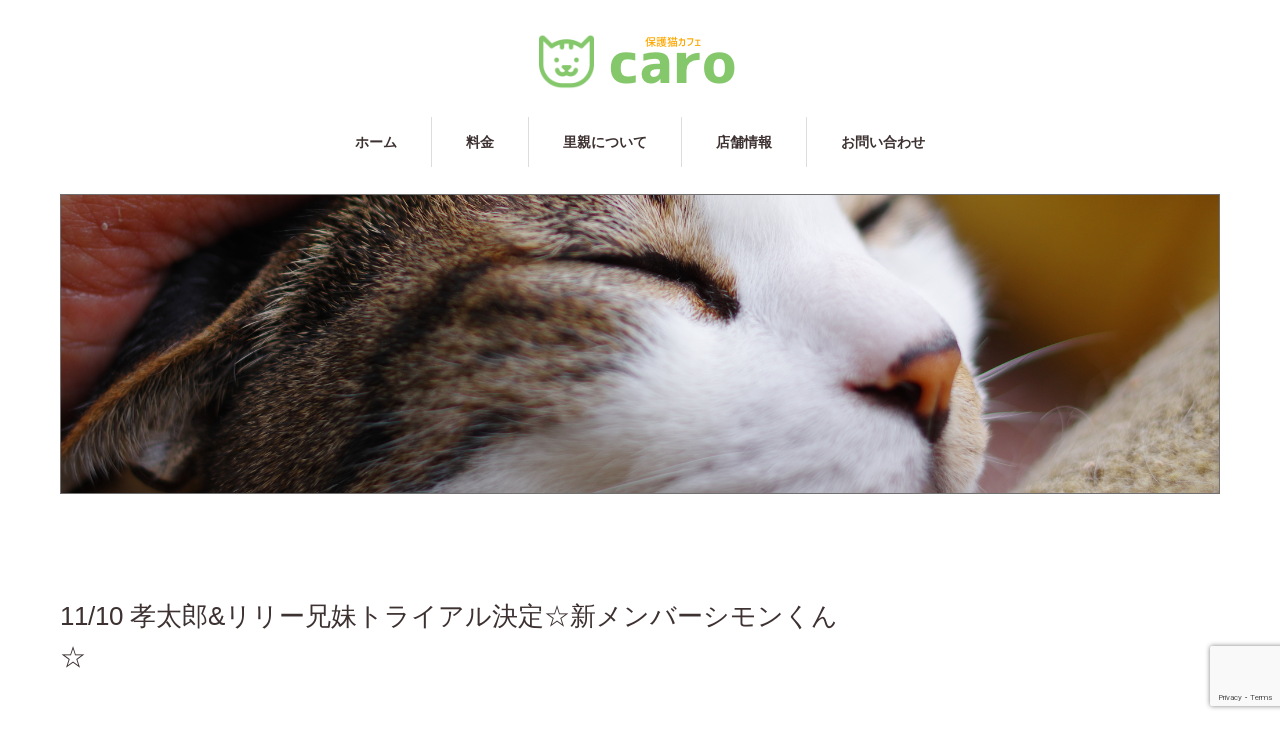

--- FILE ---
content_type: text/html; charset=UTF-8
request_url: https://nekocafe-caro.com/2018/11/10/1108-2/
body_size: 10222
content:
<!DOCTYPE html>
<html dir="ltr" lang="ja"
	prefix="og: https://ogp.me/ns#" >
<head>
<meta charset="UTF-8">
<meta name="viewport" content="width=1160">
<!-- OGP -->
<!-- <meta property="og:url" content="http://nekocafe-caro.com"> -->
<meta property="og:title" content="11/10  孝太郎&#038;リリー兄妹トライアル決定☆新メンバーシモンくん☆">
<meta property="og:site_name" content="兵庫県明石市｜保護猫カフェ・カーロ">
<meta property="og:type" content="website">
<meta property="og:description" content="兵庫県明石市にある保護猫カフェ・カーロです。猫の事を一番に尊重した運営を心がけております。">
<meta property="og:image" content="https://nekocafe-caro.com/wp-content/uploads/2018/11/IMG_8669-（編集済み）-scaled.jpg" />
<meta property="fb:app_id" content="2475924889386792">


<!--[if IE]><meta http-equiv="X-UA-Compatible" content="IE=edge,chrome=1"><![endif]-->

<meta name="description" content="仲良し兄妹の孝太郎&amp;amp;リリーにトライアルのお申し込みを頂きましたヽ(^o^)丿黒猫が孝太郎、キジトラがリリー兄妹間の仲はとても良いのですが他の猫がまるっきりダメ(*_*;恐らくこの先も他の猫との距離は縮まらない...">
<link rel="pingback" href="https://nekocafe-caro.com/xmlrpc.php">
	<style>img:is([sizes="auto" i], [sizes^="auto," i]) { contain-intrinsic-size: 3000px 1500px }</style>
	
		<!-- All in One SEO 4.2.1.1 -->
		<title>11/10 孝太郎&amp;リリー兄妹トライアル決定☆新メンバーシモンくん☆ | 保護猫カフェ・カーロ</title>
		<meta name="robots" content="max-image-preview:large" />
		<link rel="canonical" href="https://nekocafe-caro.com/2018/11/10/1108-2/" />
		<meta property="og:locale" content="ja_JP" />
		<meta property="og:site_name" content="保護猫カフェ・カーロ" />
		<meta property="og:type" content="article" />
		<meta property="og:title" content="11/10 孝太郎&amp;リリー兄妹トライアル決定☆新メンバーシモンくん☆ | 保護猫カフェ・カーロ" />
		<meta property="og:url" content="https://nekocafe-caro.com/2018/11/10/1108-2/" />
		<meta property="fb:app_id" content="2475924889386792" />
		<meta property="og:image" content="https://nekocafe-caro.com/wp-content/uploads/2018/11/IMG_8669-（編集済み）-scaled.jpg" />
		<meta property="og:image:secure_url" content="https://nekocafe-caro.com/wp-content/uploads/2018/11/IMG_8669-（編集済み）-scaled.jpg" />
		<meta property="og:image:width" content="1500" />
		<meta property="og:image:height" content="1125" />
		<meta property="article:published_time" content="2018-11-10T08:51:37+00:00" />
		<meta property="article:modified_time" content="2025-12-08T04:15:17+00:00" />
		<meta name="twitter:card" content="summary" />
		<meta name="twitter:title" content="11/10 孝太郎&amp;リリー兄妹トライアル決定☆新メンバーシモンくん☆ | 保護猫カフェ・カーロ" />
		<meta name="twitter:image" content="https://nekocafe-caro.com/wp-content/uploads/2018/11/IMG_8669-（編集済み）-scaled.jpg" />
		<script type="application/ld+json" class="aioseo-schema">
			{"@context":"https:\/\/schema.org","@graph":[{"@type":"WebSite","@id":"https:\/\/nekocafe-caro.com\/#website","url":"https:\/\/nekocafe-caro.com\/","name":"\u4fdd\u8b77\u732b\u30ab\u30d5\u30a7\u30fb\u30ab\u30fc\u30ed","description":"\u5175\u5eab\u770c\u660e\u77f3\u5e02\u306e\u4fdd\u8b77\u732b\u30ab\u30d5\u30a7","inLanguage":"ja","publisher":{"@id":"https:\/\/nekocafe-caro.com\/#organization"}},{"@type":"Organization","@id":"https:\/\/nekocafe-caro.com\/#organization","name":"\u4fdd\u8b77\u732b\u30ab\u30d5\u30a7\u30fb\u30ab\u30fc\u30ed","url":"https:\/\/nekocafe-caro.com\/"},{"@type":"BreadcrumbList","@id":"https:\/\/nekocafe-caro.com\/2018\/11\/10\/1108-2\/#breadcrumblist","itemListElement":[{"@type":"ListItem","@id":"https:\/\/nekocafe-caro.com\/#listItem","position":1,"item":{"@type":"WebPage","@id":"https:\/\/nekocafe-caro.com\/","name":"\u30db\u30fc\u30e0","description":"\u5175\u5eab\u770c\u660e\u77f3\u5e02\u306e\u4fdd\u8b77\u732b\u30ab\u30d5\u30a7","url":"https:\/\/nekocafe-caro.com\/"},"nextItem":"https:\/\/nekocafe-caro.com\/2018\/#listItem"},{"@type":"ListItem","@id":"https:\/\/nekocafe-caro.com\/2018\/#listItem","position":2,"item":{"@type":"WebPage","@id":"https:\/\/nekocafe-caro.com\/2018\/","name":"2018","url":"https:\/\/nekocafe-caro.com\/2018\/"},"nextItem":"https:\/\/nekocafe-caro.com\/2018\/11\/#listItem","previousItem":"https:\/\/nekocafe-caro.com\/#listItem"},{"@type":"ListItem","@id":"https:\/\/nekocafe-caro.com\/2018\/11\/#listItem","position":3,"item":{"@type":"WebPage","@id":"https:\/\/nekocafe-caro.com\/2018\/11\/","name":"November","url":"https:\/\/nekocafe-caro.com\/2018\/11\/"},"nextItem":"https:\/\/nekocafe-caro.com\/2018\/11\/10\/#listItem","previousItem":"https:\/\/nekocafe-caro.com\/2018\/#listItem"},{"@type":"ListItem","@id":"https:\/\/nekocafe-caro.com\/2018\/11\/10\/#listItem","position":4,"item":{"@type":"WebPage","@id":"https:\/\/nekocafe-caro.com\/2018\/11\/10\/","name":"10","url":"https:\/\/nekocafe-caro.com\/2018\/11\/10\/"},"nextItem":"https:\/\/nekocafe-caro.com\/2018\/11\/10\/1108-2\/#listItem","previousItem":"https:\/\/nekocafe-caro.com\/2018\/11\/#listItem"},{"@type":"ListItem","@id":"https:\/\/nekocafe-caro.com\/2018\/11\/10\/1108-2\/#listItem","position":5,"item":{"@type":"WebPage","@id":"https:\/\/nekocafe-caro.com\/2018\/11\/10\/1108-2\/","name":"11\/10  \u5b5d\u592a\u90ce&\u30ea\u30ea\u30fc\u5144\u59b9\u30c8\u30e9\u30a4\u30a2\u30eb\u6c7a\u5b9a\u2606\u65b0\u30e1\u30f3\u30d0\u30fc\u30b7\u30e2\u30f3\u304f\u3093\u2606","url":"https:\/\/nekocafe-caro.com\/2018\/11\/10\/1108-2\/"},"previousItem":"https:\/\/nekocafe-caro.com\/2018\/11\/10\/#listItem"}]},{"@type":"Person","@id":"https:\/\/nekocafe-caro.com\/author\/caro\/#author","url":"https:\/\/nekocafe-caro.com\/author\/caro\/","name":"caro","image":{"@type":"ImageObject","@id":"https:\/\/nekocafe-caro.com\/2018\/11\/10\/1108-2\/#authorImage","url":"https:\/\/secure.gravatar.com\/avatar\/a6d44b676079106204b3a3b5eac56985?s=96&d=mm&r=g","width":96,"height":96,"caption":"caro"}},{"@type":"WebPage","@id":"https:\/\/nekocafe-caro.com\/2018\/11\/10\/1108-2\/#webpage","url":"https:\/\/nekocafe-caro.com\/2018\/11\/10\/1108-2\/","name":"11\/10 \u5b5d\u592a\u90ce&\u30ea\u30ea\u30fc\u5144\u59b9\u30c8\u30e9\u30a4\u30a2\u30eb\u6c7a\u5b9a\u2606\u65b0\u30e1\u30f3\u30d0\u30fc\u30b7\u30e2\u30f3\u304f\u3093\u2606 | \u4fdd\u8b77\u732b\u30ab\u30d5\u30a7\u30fb\u30ab\u30fc\u30ed","inLanguage":"ja","isPartOf":{"@id":"https:\/\/nekocafe-caro.com\/#website"},"breadcrumb":{"@id":"https:\/\/nekocafe-caro.com\/2018\/11\/10\/1108-2\/#breadcrumblist"},"author":"https:\/\/nekocafe-caro.com\/author\/caro\/#author","creator":"https:\/\/nekocafe-caro.com\/author\/caro\/#author","image":{"@type":"ImageObject","@id":"https:\/\/nekocafe-caro.com\/#mainImage","url":"https:\/\/nekocafe-caro.com\/wp-content\/uploads\/2018\/11\/IMG_8669-\uff08\u7de8\u96c6\u6e08\u307f\uff09-scaled.jpg","width":1500,"height":1125},"primaryImageOfPage":{"@id":"https:\/\/nekocafe-caro.com\/2018\/11\/10\/1108-2\/#mainImage"},"datePublished":"2018-11-10T08:51:37+09:00","dateModified":"2025-12-08T04:15:17+09:00"},{"@type":"Article","@id":"https:\/\/nekocafe-caro.com\/2018\/11\/10\/1108-2\/#article","name":"11\/10 \u5b5d\u592a\u90ce&\u30ea\u30ea\u30fc\u5144\u59b9\u30c8\u30e9\u30a4\u30a2\u30eb\u6c7a\u5b9a\u2606\u65b0\u30e1\u30f3\u30d0\u30fc\u30b7\u30e2\u30f3\u304f\u3093\u2606 | \u4fdd\u8b77\u732b\u30ab\u30d5\u30a7\u30fb\u30ab\u30fc\u30ed","inLanguage":"ja","headline":"11\/10  \u5b5d\u592a\u90ce&\u30ea\u30ea\u30fc\u5144\u59b9\u30c8\u30e9\u30a4\u30a2\u30eb\u6c7a\u5b9a\u2606\u65b0\u30e1\u30f3\u30d0\u30fc\u30b7\u30e2\u30f3\u304f\u3093\u2606","author":{"@id":"https:\/\/nekocafe-caro.com\/author\/caro\/#author"},"publisher":{"@id":"https:\/\/nekocafe-caro.com\/#organization"},"datePublished":"2018-11-10T08:51:37+09:00","dateModified":"2025-12-08T04:15:17+09:00","articleSection":"\u30d6\u30ed\u30b0","mainEntityOfPage":{"@id":"https:\/\/nekocafe-caro.com\/2018\/11\/10\/1108-2\/#webpage"},"isPartOf":{"@id":"https:\/\/nekocafe-caro.com\/2018\/11\/10\/1108-2\/#webpage"},"image":{"@type":"ImageObject","@id":"https:\/\/nekocafe-caro.com\/#articleImage","url":"https:\/\/nekocafe-caro.com\/wp-content\/uploads\/2018\/11\/IMG_8669-\uff08\u7de8\u96c6\u6e08\u307f\uff09-scaled.jpg","width":1500,"height":1125}}]}
		</script>
		<!-- All in One SEO -->

<link rel='dns-prefetch' href='//www.google.com' />
<link rel="alternate" type="application/rss+xml" title="保護猫カフェ・カーロ &raquo; フィード" href="https://nekocafe-caro.com/feed/" />
<script type="text/javascript">
/* <![CDATA[ */
window._wpemojiSettings = {"baseUrl":"https:\/\/s.w.org\/images\/core\/emoji\/15.0.3\/72x72\/","ext":".png","svgUrl":"https:\/\/s.w.org\/images\/core\/emoji\/15.0.3\/svg\/","svgExt":".svg","source":{"concatemoji":"https:\/\/nekocafe-caro.com\/wp-includes\/js\/wp-emoji-release.min.js?ver=6.7.4"}};
/*! This file is auto-generated */
!function(i,n){var o,s,e;function c(e){try{var t={supportTests:e,timestamp:(new Date).valueOf()};sessionStorage.setItem(o,JSON.stringify(t))}catch(e){}}function p(e,t,n){e.clearRect(0,0,e.canvas.width,e.canvas.height),e.fillText(t,0,0);var t=new Uint32Array(e.getImageData(0,0,e.canvas.width,e.canvas.height).data),r=(e.clearRect(0,0,e.canvas.width,e.canvas.height),e.fillText(n,0,0),new Uint32Array(e.getImageData(0,0,e.canvas.width,e.canvas.height).data));return t.every(function(e,t){return e===r[t]})}function u(e,t,n){switch(t){case"flag":return n(e,"\ud83c\udff3\ufe0f\u200d\u26a7\ufe0f","\ud83c\udff3\ufe0f\u200b\u26a7\ufe0f")?!1:!n(e,"\ud83c\uddfa\ud83c\uddf3","\ud83c\uddfa\u200b\ud83c\uddf3")&&!n(e,"\ud83c\udff4\udb40\udc67\udb40\udc62\udb40\udc65\udb40\udc6e\udb40\udc67\udb40\udc7f","\ud83c\udff4\u200b\udb40\udc67\u200b\udb40\udc62\u200b\udb40\udc65\u200b\udb40\udc6e\u200b\udb40\udc67\u200b\udb40\udc7f");case"emoji":return!n(e,"\ud83d\udc26\u200d\u2b1b","\ud83d\udc26\u200b\u2b1b")}return!1}function f(e,t,n){var r="undefined"!=typeof WorkerGlobalScope&&self instanceof WorkerGlobalScope?new OffscreenCanvas(300,150):i.createElement("canvas"),a=r.getContext("2d",{willReadFrequently:!0}),o=(a.textBaseline="top",a.font="600 32px Arial",{});return e.forEach(function(e){o[e]=t(a,e,n)}),o}function t(e){var t=i.createElement("script");t.src=e,t.defer=!0,i.head.appendChild(t)}"undefined"!=typeof Promise&&(o="wpEmojiSettingsSupports",s=["flag","emoji"],n.supports={everything:!0,everythingExceptFlag:!0},e=new Promise(function(e){i.addEventListener("DOMContentLoaded",e,{once:!0})}),new Promise(function(t){var n=function(){try{var e=JSON.parse(sessionStorage.getItem(o));if("object"==typeof e&&"number"==typeof e.timestamp&&(new Date).valueOf()<e.timestamp+604800&&"object"==typeof e.supportTests)return e.supportTests}catch(e){}return null}();if(!n){if("undefined"!=typeof Worker&&"undefined"!=typeof OffscreenCanvas&&"undefined"!=typeof URL&&URL.createObjectURL&&"undefined"!=typeof Blob)try{var e="postMessage("+f.toString()+"("+[JSON.stringify(s),u.toString(),p.toString()].join(",")+"));",r=new Blob([e],{type:"text/javascript"}),a=new Worker(URL.createObjectURL(r),{name:"wpTestEmojiSupports"});return void(a.onmessage=function(e){c(n=e.data),a.terminate(),t(n)})}catch(e){}c(n=f(s,u,p))}t(n)}).then(function(e){for(var t in e)n.supports[t]=e[t],n.supports.everything=n.supports.everything&&n.supports[t],"flag"!==t&&(n.supports.everythingExceptFlag=n.supports.everythingExceptFlag&&n.supports[t]);n.supports.everythingExceptFlag=n.supports.everythingExceptFlag&&!n.supports.flag,n.DOMReady=!1,n.readyCallback=function(){n.DOMReady=!0}}).then(function(){return e}).then(function(){var e;n.supports.everything||(n.readyCallback(),(e=n.source||{}).concatemoji?t(e.concatemoji):e.wpemoji&&e.twemoji&&(t(e.twemoji),t(e.wpemoji)))}))}((window,document),window._wpemojiSettings);
/* ]]> */
</script>
<link rel='stylesheet' id='style-css' href='https://nekocafe-caro.com/wp-content/themes/sweety_tcd029/style.css?ver=1.1' type='text/css' media='screen' />
<style id='wp-emoji-styles-inline-css' type='text/css'>

	img.wp-smiley, img.emoji {
		display: inline !important;
		border: none !important;
		box-shadow: none !important;
		height: 1em !important;
		width: 1em !important;
		margin: 0 0.07em !important;
		vertical-align: -0.1em !important;
		background: none !important;
		padding: 0 !important;
	}
</style>
<link rel='stylesheet' id='wp-block-library-css' href='https://nekocafe-caro.com/wp-includes/css/dist/block-library/style.min.css?ver=6.7.4' type='text/css' media='all' />
<style id='classic-theme-styles-inline-css' type='text/css'>
/*! This file is auto-generated */
.wp-block-button__link{color:#fff;background-color:#32373c;border-radius:9999px;box-shadow:none;text-decoration:none;padding:calc(.667em + 2px) calc(1.333em + 2px);font-size:1.125em}.wp-block-file__button{background:#32373c;color:#fff;text-decoration:none}
</style>
<style id='global-styles-inline-css' type='text/css'>
:root{--wp--preset--aspect-ratio--square: 1;--wp--preset--aspect-ratio--4-3: 4/3;--wp--preset--aspect-ratio--3-4: 3/4;--wp--preset--aspect-ratio--3-2: 3/2;--wp--preset--aspect-ratio--2-3: 2/3;--wp--preset--aspect-ratio--16-9: 16/9;--wp--preset--aspect-ratio--9-16: 9/16;--wp--preset--color--black: #000000;--wp--preset--color--cyan-bluish-gray: #abb8c3;--wp--preset--color--white: #ffffff;--wp--preset--color--pale-pink: #f78da7;--wp--preset--color--vivid-red: #cf2e2e;--wp--preset--color--luminous-vivid-orange: #ff6900;--wp--preset--color--luminous-vivid-amber: #fcb900;--wp--preset--color--light-green-cyan: #7bdcb5;--wp--preset--color--vivid-green-cyan: #00d084;--wp--preset--color--pale-cyan-blue: #8ed1fc;--wp--preset--color--vivid-cyan-blue: #0693e3;--wp--preset--color--vivid-purple: #9b51e0;--wp--preset--gradient--vivid-cyan-blue-to-vivid-purple: linear-gradient(135deg,rgba(6,147,227,1) 0%,rgb(155,81,224) 100%);--wp--preset--gradient--light-green-cyan-to-vivid-green-cyan: linear-gradient(135deg,rgb(122,220,180) 0%,rgb(0,208,130) 100%);--wp--preset--gradient--luminous-vivid-amber-to-luminous-vivid-orange: linear-gradient(135deg,rgba(252,185,0,1) 0%,rgba(255,105,0,1) 100%);--wp--preset--gradient--luminous-vivid-orange-to-vivid-red: linear-gradient(135deg,rgba(255,105,0,1) 0%,rgb(207,46,46) 100%);--wp--preset--gradient--very-light-gray-to-cyan-bluish-gray: linear-gradient(135deg,rgb(238,238,238) 0%,rgb(169,184,195) 100%);--wp--preset--gradient--cool-to-warm-spectrum: linear-gradient(135deg,rgb(74,234,220) 0%,rgb(151,120,209) 20%,rgb(207,42,186) 40%,rgb(238,44,130) 60%,rgb(251,105,98) 80%,rgb(254,248,76) 100%);--wp--preset--gradient--blush-light-purple: linear-gradient(135deg,rgb(255,206,236) 0%,rgb(152,150,240) 100%);--wp--preset--gradient--blush-bordeaux: linear-gradient(135deg,rgb(254,205,165) 0%,rgb(254,45,45) 50%,rgb(107,0,62) 100%);--wp--preset--gradient--luminous-dusk: linear-gradient(135deg,rgb(255,203,112) 0%,rgb(199,81,192) 50%,rgb(65,88,208) 100%);--wp--preset--gradient--pale-ocean: linear-gradient(135deg,rgb(255,245,203) 0%,rgb(182,227,212) 50%,rgb(51,167,181) 100%);--wp--preset--gradient--electric-grass: linear-gradient(135deg,rgb(202,248,128) 0%,rgb(113,206,126) 100%);--wp--preset--gradient--midnight: linear-gradient(135deg,rgb(2,3,129) 0%,rgb(40,116,252) 100%);--wp--preset--font-size--small: 13px;--wp--preset--font-size--medium: 20px;--wp--preset--font-size--large: 36px;--wp--preset--font-size--x-large: 42px;--wp--preset--spacing--20: 0.44rem;--wp--preset--spacing--30: 0.67rem;--wp--preset--spacing--40: 1rem;--wp--preset--spacing--50: 1.5rem;--wp--preset--spacing--60: 2.25rem;--wp--preset--spacing--70: 3.38rem;--wp--preset--spacing--80: 5.06rem;--wp--preset--shadow--natural: 6px 6px 9px rgba(0, 0, 0, 0.2);--wp--preset--shadow--deep: 12px 12px 50px rgba(0, 0, 0, 0.4);--wp--preset--shadow--sharp: 6px 6px 0px rgba(0, 0, 0, 0.2);--wp--preset--shadow--outlined: 6px 6px 0px -3px rgba(255, 255, 255, 1), 6px 6px rgba(0, 0, 0, 1);--wp--preset--shadow--crisp: 6px 6px 0px rgba(0, 0, 0, 1);}:where(.is-layout-flex){gap: 0.5em;}:where(.is-layout-grid){gap: 0.5em;}body .is-layout-flex{display: flex;}.is-layout-flex{flex-wrap: wrap;align-items: center;}.is-layout-flex > :is(*, div){margin: 0;}body .is-layout-grid{display: grid;}.is-layout-grid > :is(*, div){margin: 0;}:where(.wp-block-columns.is-layout-flex){gap: 2em;}:where(.wp-block-columns.is-layout-grid){gap: 2em;}:where(.wp-block-post-template.is-layout-flex){gap: 1.25em;}:where(.wp-block-post-template.is-layout-grid){gap: 1.25em;}.has-black-color{color: var(--wp--preset--color--black) !important;}.has-cyan-bluish-gray-color{color: var(--wp--preset--color--cyan-bluish-gray) !important;}.has-white-color{color: var(--wp--preset--color--white) !important;}.has-pale-pink-color{color: var(--wp--preset--color--pale-pink) !important;}.has-vivid-red-color{color: var(--wp--preset--color--vivid-red) !important;}.has-luminous-vivid-orange-color{color: var(--wp--preset--color--luminous-vivid-orange) !important;}.has-luminous-vivid-amber-color{color: var(--wp--preset--color--luminous-vivid-amber) !important;}.has-light-green-cyan-color{color: var(--wp--preset--color--light-green-cyan) !important;}.has-vivid-green-cyan-color{color: var(--wp--preset--color--vivid-green-cyan) !important;}.has-pale-cyan-blue-color{color: var(--wp--preset--color--pale-cyan-blue) !important;}.has-vivid-cyan-blue-color{color: var(--wp--preset--color--vivid-cyan-blue) !important;}.has-vivid-purple-color{color: var(--wp--preset--color--vivid-purple) !important;}.has-black-background-color{background-color: var(--wp--preset--color--black) !important;}.has-cyan-bluish-gray-background-color{background-color: var(--wp--preset--color--cyan-bluish-gray) !important;}.has-white-background-color{background-color: var(--wp--preset--color--white) !important;}.has-pale-pink-background-color{background-color: var(--wp--preset--color--pale-pink) !important;}.has-vivid-red-background-color{background-color: var(--wp--preset--color--vivid-red) !important;}.has-luminous-vivid-orange-background-color{background-color: var(--wp--preset--color--luminous-vivid-orange) !important;}.has-luminous-vivid-amber-background-color{background-color: var(--wp--preset--color--luminous-vivid-amber) !important;}.has-light-green-cyan-background-color{background-color: var(--wp--preset--color--light-green-cyan) !important;}.has-vivid-green-cyan-background-color{background-color: var(--wp--preset--color--vivid-green-cyan) !important;}.has-pale-cyan-blue-background-color{background-color: var(--wp--preset--color--pale-cyan-blue) !important;}.has-vivid-cyan-blue-background-color{background-color: var(--wp--preset--color--vivid-cyan-blue) !important;}.has-vivid-purple-background-color{background-color: var(--wp--preset--color--vivid-purple) !important;}.has-black-border-color{border-color: var(--wp--preset--color--black) !important;}.has-cyan-bluish-gray-border-color{border-color: var(--wp--preset--color--cyan-bluish-gray) !important;}.has-white-border-color{border-color: var(--wp--preset--color--white) !important;}.has-pale-pink-border-color{border-color: var(--wp--preset--color--pale-pink) !important;}.has-vivid-red-border-color{border-color: var(--wp--preset--color--vivid-red) !important;}.has-luminous-vivid-orange-border-color{border-color: var(--wp--preset--color--luminous-vivid-orange) !important;}.has-luminous-vivid-amber-border-color{border-color: var(--wp--preset--color--luminous-vivid-amber) !important;}.has-light-green-cyan-border-color{border-color: var(--wp--preset--color--light-green-cyan) !important;}.has-vivid-green-cyan-border-color{border-color: var(--wp--preset--color--vivid-green-cyan) !important;}.has-pale-cyan-blue-border-color{border-color: var(--wp--preset--color--pale-cyan-blue) !important;}.has-vivid-cyan-blue-border-color{border-color: var(--wp--preset--color--vivid-cyan-blue) !important;}.has-vivid-purple-border-color{border-color: var(--wp--preset--color--vivid-purple) !important;}.has-vivid-cyan-blue-to-vivid-purple-gradient-background{background: var(--wp--preset--gradient--vivid-cyan-blue-to-vivid-purple) !important;}.has-light-green-cyan-to-vivid-green-cyan-gradient-background{background: var(--wp--preset--gradient--light-green-cyan-to-vivid-green-cyan) !important;}.has-luminous-vivid-amber-to-luminous-vivid-orange-gradient-background{background: var(--wp--preset--gradient--luminous-vivid-amber-to-luminous-vivid-orange) !important;}.has-luminous-vivid-orange-to-vivid-red-gradient-background{background: var(--wp--preset--gradient--luminous-vivid-orange-to-vivid-red) !important;}.has-very-light-gray-to-cyan-bluish-gray-gradient-background{background: var(--wp--preset--gradient--very-light-gray-to-cyan-bluish-gray) !important;}.has-cool-to-warm-spectrum-gradient-background{background: var(--wp--preset--gradient--cool-to-warm-spectrum) !important;}.has-blush-light-purple-gradient-background{background: var(--wp--preset--gradient--blush-light-purple) !important;}.has-blush-bordeaux-gradient-background{background: var(--wp--preset--gradient--blush-bordeaux) !important;}.has-luminous-dusk-gradient-background{background: var(--wp--preset--gradient--luminous-dusk) !important;}.has-pale-ocean-gradient-background{background: var(--wp--preset--gradient--pale-ocean) !important;}.has-electric-grass-gradient-background{background: var(--wp--preset--gradient--electric-grass) !important;}.has-midnight-gradient-background{background: var(--wp--preset--gradient--midnight) !important;}.has-small-font-size{font-size: var(--wp--preset--font-size--small) !important;}.has-medium-font-size{font-size: var(--wp--preset--font-size--medium) !important;}.has-large-font-size{font-size: var(--wp--preset--font-size--large) !important;}.has-x-large-font-size{font-size: var(--wp--preset--font-size--x-large) !important;}
:where(.wp-block-post-template.is-layout-flex){gap: 1.25em;}:where(.wp-block-post-template.is-layout-grid){gap: 1.25em;}
:where(.wp-block-columns.is-layout-flex){gap: 2em;}:where(.wp-block-columns.is-layout-grid){gap: 2em;}
:root :where(.wp-block-pullquote){font-size: 1.5em;line-height: 1.6;}
</style>
<link rel='stylesheet' id='contact-form-7-css' href='https://nekocafe-caro.com/wp-content/plugins/contact-form-7/includes/css/styles.css?ver=5.5.6.1' type='text/css' media='all' />
<link rel='stylesheet' id='tcd-maps-css' href='https://nekocafe-caro.com/wp-content/plugins/tcd-google-maps/admin.css?ver=6.7.4' type='text/css' media='all' />
<script type="text/javascript" src="https://nekocafe-caro.com/wp-includes/js/jquery/jquery.min.js?ver=3.7.1" id="jquery-core-js"></script>
<script type="text/javascript" src="https://nekocafe-caro.com/wp-includes/js/jquery/jquery-migrate.min.js?ver=3.4.1" id="jquery-migrate-js"></script>
<link rel="https://api.w.org/" href="https://nekocafe-caro.com/wp-json/" /><link rel="alternate" title="JSON" type="application/json" href="https://nekocafe-caro.com/wp-json/wp/v2/posts/4957" /><link rel='shortlink' href='https://nekocafe-caro.com/?p=4957' />
<link rel="alternate" title="oEmbed (JSON)" type="application/json+oembed" href="https://nekocafe-caro.com/wp-json/oembed/1.0/embed?url=https%3A%2F%2Fnekocafe-caro.com%2F2018%2F11%2F10%2F1108-2%2F" />
<link rel="alternate" title="oEmbed (XML)" type="text/xml+oembed" href="https://nekocafe-caro.com/wp-json/oembed/1.0/embed?url=https%3A%2F%2Fnekocafe-caro.com%2F2018%2F11%2F10%2F1108-2%2F&#038;format=xml" />
<style type="text/css"></style><script src="https://maps.googleapis.com/maps/api/js"></script>
<script src="https://nekocafe-caro.com/wp-content/themes/sweety_tcd029/js/jscript.js?ver=1.1"></script>

<link rel="stylesheet" href="https://nekocafe-caro.com/wp-content/themes/sweety_tcd029/style-pc.css?ver=1.1">
<link rel="stylesheet" href="https://nekocafe-caro.com/wp-content/themes/sweety_tcd029/japanese.css?ver=1.1">

<!--[if lt IE 9]>
<script src="https://nekocafe-caro.com/wp-content/themes/sweety_tcd029/js/html5.js?ver=1.1"></script>
<![endif]-->

<style type="text/css">

body { font-size:14px; }

a, #menu_archive .headline2, #menu_archive li a.title, #menu_bottom_area h2, #menu_bottom_area h3, .post_date, .archive_headline, .post_title
  { color:#3D3131; }

a:hover
  { color:#85C86B; }

a.link_button, .link_button a, .page_navi span.current, .widget_search #search-btn input, .widget_search #searchsubmit, .google_search #search_button, .global_menu ul ul a, .tcdw_category_list_widget li.list_title, .tcdw_menu_category_list_widget li.list_title
  { background-color:#3D3131; }

a.link_button:hover, .link_button a:hover, #return_top a:hover, .global_menu ul ul a:hover, #wp-calendar td a:hover, #wp-calendar #prev a:hover, #wp-calendar #next a:hover, .widget_search #search-btn input:hover, .google_search #search_button:hover, .widget_search #searchsubmit:hover, .page_navi a:hover, #previous_next_post a:hover,
 #submit_comment:hover, #post_pagination a:hover, .tcdw_menu_category_list_widget a:hover, .tcdw_category_list_widget a:hover
  { background-color:#85C86B; }

#comment_textarea textarea:focus, #guest_info input:focus
  { border-color:#85C86B; }

#single_post .post_image img {
    display: none;
}

iframe{
width:100%;
}

#map-canvas{
 display: none;
}


</style>




<!-- OGP -->

</head>
<body class="post-template-default single single-post postid-4957 single-format-standard">

 <div id="header">
  <div id="header_inner">

  <!-- logo -->
  <div id='logo_image'>
<h1 id="logo"><a href=" https://nekocafe-caro.com/" title="保護猫カフェ・カーロ" data-label="保護猫カフェ・カーロ"><img src="https://nekocafe-caro.com/wp-content/uploads/tcd-w/logo.png?1769008201" alt="保護猫カフェ・カーロ" title="保護猫カフェ・カーロ" /></a></h1>
</div>

  <!-- global menu -->
    <div class="global_menu clearfix">
   <ul id="menu-%e3%83%98%e3%83%83%e3%83%80%e3%83%bc" class="menu"><li id="menu-item-7622" class="menu-item menu-item-type-custom menu-item-object-custom menu-item-home menu-item-7622"><a href="http://nekocafe-caro.com/">ホーム</a></li>
<li id="menu-item-7625" class="menu-item menu-item-type-post_type menu-item-object-page menu-item-7625"><a href="https://nekocafe-caro.com/price/">料金</a></li>
<li id="menu-item-7662" class="menu-item menu-item-type-custom menu-item-object-custom menu-item-7662"><a href="http://nekocafe-caro.com/menu/">里親について</a></li>
<li id="menu-item-7695" class="menu-item menu-item-type-post_type menu-item-object-page menu-item-7695"><a href="https://nekocafe-caro.com/shop/">店舗情報</a></li>
<li id="menu-item-20" class="menu-item menu-item-type-post_type menu-item-object-page menu-item-20"><a href="https://nekocafe-caro.com/contact/">お問い合わせ</a></li>
</ul>  </div>
  
  </div><!-- END #header_inner -->
 </div><!-- END #header -->

  <div id="main_image2">
  <img src="https://nekocafe-caro.com/wp-content/uploads/2020/04/pixta_50796144_M.png" alt="" title="" />
 </div>
 

<div id="main_cotents" class="clearfix">

 <div id="main_col">

 
 <div id="single_post">

  <h2 class="post_title">11/10  孝太郎&#038;リリー兄妹トライアル決定☆新メンバーシモンくん☆</h2>

  <ul class="post_meta clearfix">
                 </ul>

  <div class="post_image"><img width="1024" height="768" src="https://nekocafe-caro.com/wp-content/uploads/2018/11/IMG_8669-（編集済み）-1024x768.jpg" class="attachment-large size-large wp-post-image" alt="" decoding="async" fetchpriority="high" srcset="https://nekocafe-caro.com/wp-content/uploads/2018/11/IMG_8669-（編集済み）-1024x768.jpg 1024w, https://nekocafe-caro.com/wp-content/uploads/2018/11/IMG_8669-（編集済み）-300x225.jpg 300w, https://nekocafe-caro.com/wp-content/uploads/2018/11/IMG_8669-（編集済み）-768x576.jpg 768w, https://nekocafe-caro.com/wp-content/uploads/2018/11/IMG_8669-（編集済み）-1536x1152.jpg 1536w, https://nekocafe-caro.com/wp-content/uploads/2018/11/IMG_8669-（編集済み）-scaled.jpg 1500w" sizes="(max-width: 1024px) 100vw, 1024px" /></div>
  <div class="post_content clearfix">
   <p>仲良し兄妹の孝太郎&amp;リリーにトライアルのお申し込みを頂きましたヽ(^o^)丿</p>
<p><img decoding="async" class="alignnone size-medium wp-image-15095" src="https://nekocafe-caro.com/wp-content/uploads/2018/07/IMG_6609-（編集済み）-300x225.jpg" alt="" width="300" height="225" srcset="https://nekocafe-caro.com/wp-content/uploads/2018/07/IMG_6609-（編集済み）-300x225.jpg 300w, https://nekocafe-caro.com/wp-content/uploads/2018/07/IMG_6609-（編集済み）-1024x768.jpg 1024w, https://nekocafe-caro.com/wp-content/uploads/2018/07/IMG_6609-（編集済み）-768x576.jpg 768w, https://nekocafe-caro.com/wp-content/uploads/2018/07/IMG_6609-（編集済み）-1536x1152.jpg 1536w, https://nekocafe-caro.com/wp-content/uploads/2018/07/IMG_6609-（編集済み）-scaled.jpg 1500w" sizes="(max-width: 300px) 100vw, 300px" /><br />
黒猫が孝太郎、キジトラがリリー</p>
<p>兄妹間の仲はとても良いのですが他の猫がまるっきりダメ(*_*;<br />
恐らくこの先も他の猫との距離は縮まらないと思うので、<br />
兄妹一緒に先住猫さんがいないお家を希望しておりました。</p>
<p><img decoding="async" class="alignnone size-medium wp-image-14991" src="https://nekocafe-caro.com/wp-content/uploads/2018/04/IMG_5580-（編集済み）-300x221.jpg" alt="" width="300" height="221" srcset="https://nekocafe-caro.com/wp-content/uploads/2018/04/IMG_5580-（編集済み）-300x221.jpg 300w, https://nekocafe-caro.com/wp-content/uploads/2018/04/IMG_5580-（編集済み）-1024x753.jpg 1024w, https://nekocafe-caro.com/wp-content/uploads/2018/04/IMG_5580-（編集済み）-768x565.jpg 768w, https://nekocafe-caro.com/wp-content/uploads/2018/04/IMG_5580-（編集済み）-1536x1130.jpg 1536w, https://nekocafe-caro.com/wp-content/uploads/2018/04/IMG_5580-（編集済み）-scaled.jpg 1500w" sizes="(max-width: 300px) 100vw, 300px" /></p>
<p>希望通りに兄妹一緒に迎えて頂けることになりました(*^^*)<br />
猫を飼うのが初めてという方ですが、孝太郎&amp;リリーこそ初めての方に持ってこい！のニャンコです☆</p>
<p><img loading="lazy" decoding="async" class="alignnone size-medium wp-image-14999" src="https://nekocafe-caro.com/wp-content/uploads/2018/04/IMG_6386-（編集済み）-300x225.jpg" alt="" width="300" height="225" srcset="https://nekocafe-caro.com/wp-content/uploads/2018/04/IMG_6386-（編集済み）-300x225.jpg 300w, https://nekocafe-caro.com/wp-content/uploads/2018/04/IMG_6386-（編集済み）-1024x768.jpg 1024w, https://nekocafe-caro.com/wp-content/uploads/2018/04/IMG_6386-（編集済み）-768x576.jpg 768w, https://nekocafe-caro.com/wp-content/uploads/2018/04/IMG_6386-（編集済み）-1536x1152.jpg 1536w, https://nekocafe-caro.com/wp-content/uploads/2018/04/IMG_6386-（編集済み）-scaled.jpg 1500w" sizes="auto, (max-width: 300px) 100vw, 300px" /><br />
お腹をモフモフされるのが大好きな孝太郎。とても大らかで誰でもオッケー♪</p>
<p><img loading="lazy" decoding="async" class="alignnone size-medium wp-image-15214" src="https://nekocafe-caro.com/wp-content/uploads/2018/11/IMG_6745-225x300.jpg" alt="" width="225" height="300" srcset="https://nekocafe-caro.com/wp-content/uploads/2018/11/IMG_6745-225x300.jpg 225w, https://nekocafe-caro.com/wp-content/uploads/2018/11/IMG_6745-768x1024.jpg 768w, https://nekocafe-caro.com/wp-content/uploads/2018/11/IMG_6745-1152x1536.jpg 1152w, https://nekocafe-caro.com/wp-content/uploads/2018/11/IMG_6745-scaled.jpg 1125w" sizes="auto, (max-width: 225px) 100vw, 225px" /><br />
とにかく美人猫☆リリーちゃん。慣れたら超絶甘えたストーカー♪</p>
<p>あまり物怖じせず慣れるのも早い方なのでトライアルもきっと順調だと思います(・∀・)</p>
<p>孝太郎&amp;リリーは19日(月)に出発予定です！</p>
<p>＊＊＊＊＊＊＊＊＊＊＊＊＊＊＊＊＊＊＊＊＊＊＊＊＊</p>
<p>新入りニャンコのご紹介☆</p>
<p><img loading="lazy" decoding="async" class="alignnone size-medium wp-image-15220" src="https://nekocafe-caro.com/wp-content/uploads/2018/11/IMG_8667-（編集済み）-300x225.jpg" alt="" width="300" height="225" srcset="https://nekocafe-caro.com/wp-content/uploads/2018/11/IMG_8667-（編集済み）-300x225.jpg 300w, https://nekocafe-caro.com/wp-content/uploads/2018/11/IMG_8667-（編集済み）-1024x768.jpg 1024w, https://nekocafe-caro.com/wp-content/uploads/2018/11/IMG_8667-（編集済み）-768x576.jpg 768w, https://nekocafe-caro.com/wp-content/uploads/2018/11/IMG_8667-（編集済み）-1536x1152.jpg 1536w, https://nekocafe-caro.com/wp-content/uploads/2018/11/IMG_8667-（編集済み）-scaled.jpg 1500w" sizes="auto, (max-width: 300px) 100vw, 300px" /></p>
<p><strong>シモン・オス・2才</strong></p>
<p>またまたイケメンの登場です( *´艸｀)<br />
子猫の時に明石公園で保護されたそうです。</p>
<p><img loading="lazy" decoding="async" class="alignnone size-medium wp-image-15219" src="https://nekocafe-caro.com/wp-content/uploads/2018/11/IMG_8669-（編集済み）-300x225.jpg" alt="" width="300" height="225" srcset="https://nekocafe-caro.com/wp-content/uploads/2018/11/IMG_8669-（編集済み）-300x225.jpg 300w, https://nekocafe-caro.com/wp-content/uploads/2018/11/IMG_8669-（編集済み）-1024x768.jpg 1024w, https://nekocafe-caro.com/wp-content/uploads/2018/11/IMG_8669-（編集済み）-768x576.jpg 768w, https://nekocafe-caro.com/wp-content/uploads/2018/11/IMG_8669-（編集済み）-1536x1152.jpg 1536w, https://nekocafe-caro.com/wp-content/uploads/2018/11/IMG_8669-（編集済み）-scaled.jpg 1500w" sizes="auto, (max-width: 300px) 100vw, 300px" /></p>
<p>まだケージの中で緊張気味ですが、撫でると遠慮がちに甘えてくれます(*´ω｀)<br />
どうぞ宜しくお願いいたします！</p>
<p>＊＊＊＊＊＊＊＊＊＊＊＊＊＊＊＊＊＊＊＊＊＊＊＊＊＊＊</p>
<p>11月18日(日)は『猫まみれwithカーロ』です(=^・^=)<br />
参加猫ちゃんや過去の譲渡会については<strong><a href="http://mycatkobe.blog.fc2.com/" target="_blank" rel="noopener">【猫まみれ実行委員会】さんのブログ</a></strong>をチェックしてくださいね～☆</p>
     </div>

 </div><!-- END #single_post -->

 <ul class="bookmark clearfix">
 <li class="facebook_button">
  <div class="fb-like" data-href="https://nekocafe-caro.com/2018/11/10/1108-2/" data-layout="button_count" data-action="like" data-show-faces="true" data-share="false"></div>
 </li>
 <li class="twitter_button">
  <a href="https://twitter.com/share" class="twitter-share-button">Tweet</a>
  <script>!function(d,s,id){var js,fjs=d.getElementsByTagName(s)[0],p=/^http:/.test(d.location)?'http':'https';if(!d.getElementById(id)){js=d.createElement(s);js.id=id;js.src=p+'://platform.twitter.com/widgets.js';fjs.parentNode.insertBefore(js,fjs);}}(document, 'script', 'twitter-wjs');</script>
 </li>
 <li class="hatena_button"><a href="http://b.hatena.ne.jp/entry/https://nekocafe-caro.com/2018/11/10/1108-2/" class="hatena-bookmark-button" data-hatena-bookmark-title="11/10  孝太郎&#038;リリー兄妹トライアル決定☆新メンバーシモンくん☆" data-hatena-bookmark-layout="standard" title="このエントリーをはてなブックマークに追加"><img src="http://b.st-hatena.com/images/entry-button/button-only.gif" alt="このエントリーをはてなブックマークに追加" width="20" height="20" style="border:none;" /></a><script type="text/javascript" src="http://b.st-hatena.com/js/bookmark_button.js" charset="utf-8" async="async"></script></li>
</ul>
  <div id="previous_next_post" class="clearfix">
  <p id="previous_post"><a href="https://nekocafe-caro.com/2018/11/05/1105-2/" rel="prev">前の記事</a></p>
  <p id="next_post"><a href="https://nekocafe-caro.com/2018/11/20/1119/" rel="next">次の記事</a></p>
 </div>
 
 
 
  <div id="related_post">
  <h3 class="headline">関連記事</h3>
  <ol class="clearfix">
      <li class="clearfix">
    <a class="image" href="https://nekocafe-caro.com/2016/10/12/1012/"><img width="240" height="240" src="https://nekocafe-caro.com/wp-content/uploads/2016/10/IMG_0684-240x240.jpg" class="attachment-size1 size-size1 wp-post-image" alt="" decoding="async" loading="lazy" srcset="https://nekocafe-caro.com/wp-content/uploads/2016/10/IMG_0684-240x240.jpg 240w, https://nekocafe-caro.com/wp-content/uploads/2016/10/IMG_0684-300x300.jpg 300w, https://nekocafe-caro.com/wp-content/uploads/2016/10/IMG_0684-1024x1024.jpg 1024w, https://nekocafe-caro.com/wp-content/uploads/2016/10/IMG_0684-150x150.jpg 150w, https://nekocafe-caro.com/wp-content/uploads/2016/10/IMG_0684-768x768.jpg 768w, https://nekocafe-caro.com/wp-content/uploads/2016/10/IMG_0684-1536x1536.jpg 1536w, https://nekocafe-caro.com/wp-content/uploads/2016/10/IMG_0684-120x120.jpg 120w, https://nekocafe-caro.com/wp-content/uploads/2016/10/IMG_0684-scaled.jpg 1500w" sizes="auto, (max-width: 240px) 100vw, 240px" /></a>
        <a class="title" href="https://nekocafe-caro.com/2016/10/12/1012/">10/12  モデルさん登場☆</a>
   </li>
      <li class="clearfix">
    <a class="image" href="https://nekocafe-caro.com/2023/06/02/230602/"><img width="240" height="240" src="https://nekocafe-caro.com/wp-content/uploads/2023/06/IMG_1287-240x240.jpg" class="attachment-size1 size-size1 wp-post-image" alt="" decoding="async" loading="lazy" srcset="https://nekocafe-caro.com/wp-content/uploads/2023/06/IMG_1287-240x240.jpg 240w, https://nekocafe-caro.com/wp-content/uploads/2023/06/IMG_1287-150x150.jpg 150w, https://nekocafe-caro.com/wp-content/uploads/2023/06/IMG_1287-120x120.jpg 120w" sizes="auto, (max-width: 240px) 100vw, 240px" /></a>
        <a class="title" href="https://nekocafe-caro.com/2023/06/02/230602/">6/2  ヤマトくんトライアル決定☆10日(土)は譲渡会です☆</a>
   </li>
      <li class="clearfix">
    <a class="image" href="https://nekocafe-caro.com/2019/01/21/0121-2/"><img width="240" height="240" src="https://nekocafe-caro.com/wp-content/uploads/2019/01/IMG_7395-（編集済み）-240x240.jpg" class="attachment-size1 size-size1 wp-post-image" alt="" decoding="async" loading="lazy" srcset="https://nekocafe-caro.com/wp-content/uploads/2019/01/IMG_7395-（編集済み）-240x240.jpg 240w, https://nekocafe-caro.com/wp-content/uploads/2019/01/IMG_7395-（編集済み）-150x150.jpg 150w, https://nekocafe-caro.com/wp-content/uploads/2019/01/IMG_7395-（編集済み）-120x120.jpg 120w" sizes="auto, (max-width: 240px) 100vw, 240px" /></a>
        <a class="title" href="https://nekocafe-caro.com/2019/01/21/0121-2/">1/21 新メンバー・ショパン☆きなこむ姉妹トライアル出発☆</a>
   </li>
      <li class="clearfix">
    <a class="image" href="https://nekocafe-caro.com/2016/11/26/1126/"><img width="240" height="240" src="https://nekocafe-caro.com/wp-content/uploads/2016/11/IMG_1249-240x240.jpg" class="attachment-size1 size-size1 wp-post-image" alt="" decoding="async" loading="lazy" srcset="https://nekocafe-caro.com/wp-content/uploads/2016/11/IMG_1249-240x240.jpg 240w, https://nekocafe-caro.com/wp-content/uploads/2016/11/IMG_1249-150x150.jpg 150w, https://nekocafe-caro.com/wp-content/uploads/2016/11/IMG_1249-120x120.jpg 120w" sizes="auto, (max-width: 240px) 100vw, 240px" /></a>
        <a class="title" href="https://nekocafe-caro.com/2016/11/26/1126/">11/26 チロルちゃんトライアルへ！ モコちゃん幸せ報告♡</a>
   </li>
      <li class="clearfix">
    <a class="image" href="https://nekocafe-caro.com/2025/06/09/250609/"><img width="240" height="240" src="https://nekocafe-caro.com/wp-content/uploads/2025/06/IMG_5423-240x240.jpeg" class="attachment-size1 size-size1 wp-post-image" alt="" decoding="async" loading="lazy" srcset="https://nekocafe-caro.com/wp-content/uploads/2025/06/IMG_5423-240x240.jpeg 240w, https://nekocafe-caro.com/wp-content/uploads/2025/06/IMG_5423-150x150.jpeg 150w, https://nekocafe-caro.com/wp-content/uploads/2025/06/IMG_5423-120x120.jpeg 120w" sizes="auto, (max-width: 240px) 100vw, 240px" /></a>
        <a class="title" href="https://nekocafe-caro.com/2025/06/09/250609/">6/9  にゃにゃお＆音羽トライアル決定☆</a>
   </li>
      <li class="clearfix">
    <a class="image" href="https://nekocafe-caro.com/2021/12/06/1206-3/"><img width="240" height="240" src="https://nekocafe-caro.com/wp-content/uploads/2021/12/IMG_6448-240x240.jpg" class="attachment-size1 size-size1 wp-post-image" alt="" decoding="async" loading="lazy" srcset="https://nekocafe-caro.com/wp-content/uploads/2021/12/IMG_6448-240x240.jpg 240w, https://nekocafe-caro.com/wp-content/uploads/2021/12/IMG_6448-150x150.jpg 150w, https://nekocafe-caro.com/wp-content/uploads/2021/12/IMG_6448-120x120.jpg 120w" sizes="auto, (max-width: 240px) 100vw, 240px" /></a>
        <a class="title" href="https://nekocafe-caro.com/2021/12/06/1206-3/">12/6  パステルちゃん正式譲渡☆12日は猫まみれwithカー…</a>
   </li>
      <li class="clearfix">
    <a class="image" href="https://nekocafe-caro.com/2021/05/05/0505-2/"><img width="240" height="240" src="https://nekocafe-caro.com/wp-content/uploads/2021/05/IMG_4508-240x240.jpg" class="attachment-size1 size-size1 wp-post-image" alt="" decoding="async" loading="lazy" srcset="https://nekocafe-caro.com/wp-content/uploads/2021/05/IMG_4508-240x240.jpg 240w, https://nekocafe-caro.com/wp-content/uploads/2021/05/IMG_4508-150x150.jpg 150w, https://nekocafe-caro.com/wp-content/uploads/2021/05/IMG_4508-120x120.jpg 120w" sizes="auto, (max-width: 240px) 100vw, 240px" /></a>
        <a class="title" href="https://nekocafe-caro.com/2021/05/05/0505-2/">5/5  小町ちゃん正式譲渡☆レアチーズくんのこと☆</a>
   </li>
      <li class="clearfix">
    <a class="image" href="https://nekocafe-caro.com/2018/08/15/0815/"><img width="240" height="240" src="https://nekocafe-caro.com/wp-content/uploads/2018/08/IMG_6403-240x240.jpg" class="attachment-size1 size-size1 wp-post-image" alt="" decoding="async" loading="lazy" srcset="https://nekocafe-caro.com/wp-content/uploads/2018/08/IMG_6403-240x240.jpg 240w, https://nekocafe-caro.com/wp-content/uploads/2018/08/IMG_6403-150x150.jpg 150w, https://nekocafe-caro.com/wp-content/uploads/2018/08/IMG_6403-120x120.jpg 120w" sizes="auto, (max-width: 240px) 100vw, 240px" /></a>
        <a class="title" href="https://nekocafe-caro.com/2018/08/15/0815/">8/15  おちゅ～る元・ご支援ありがとうございます☆美猫兄妹！…</a>
   </li>
     </ol>
 </div>
  
 
 </div><!-- END #main_col -->

 <div id="side_col">

 
 
 
</div>
</div>


 <div id="footer_top">
  <div id="footer_top_inner" class="clearfix">

   <!-- footer logo -->
   <div id='footer_logo_image'>
<h3 id="footer_logo"><a href=" https://nekocafe-caro.com/" title="保護猫カフェ・カーロ" data-label="保護猫カフェ・カーロ"><img src="https://nekocafe-caro.com/wp-content/uploads/tcd-w/logo.png?1769008201" alt="保護猫カフェ・カーロ" title="保護猫カフェ・カーロ" /></a></h3>
</div>

   <!-- footer menu -->
      <div class="global_menu footer_menu clearfix">
    <ul id="menu-%e3%83%98%e3%83%83%e3%83%80%e3%83%bc-1" class="menu"><li class="menu-item menu-item-type-custom menu-item-object-custom menu-item-home menu-item-7622"><a href="http://nekocafe-caro.com/">ホーム</a></li>
<li class="menu-item menu-item-type-post_type menu-item-object-page menu-item-7625"><a href="https://nekocafe-caro.com/price/">料金</a></li>
<li class="menu-item menu-item-type-custom menu-item-object-custom menu-item-7662"><a href="http://nekocafe-caro.com/menu/">里親について</a></li>
<li class="menu-item menu-item-type-post_type menu-item-object-page menu-item-7695"><a href="https://nekocafe-caro.com/shop/">店舗情報</a></li>
<li class="menu-item menu-item-type-post_type menu-item-object-page menu-item-20"><a href="https://nekocafe-caro.com/contact/">お問い合わせ</a></li>
</ul>   </div>
   
   
  </div><!-- END #footer_top_inner -->
 </div><!-- END #footer_top -->

 <div id="footer_bottom">
  <div id="footer_bottom_inner" class="clearfix">

   <!-- social button -->
      <ul class="clearfix" id="footer_social_link">
                <li class="rss"><a class="target_blank" href="https://nekocafe-caro.com/feed/">RSS</a></li>
       </ul>
   
   <p id="copyright">Copyright &copy;&nbsp; <a href="https://nekocafe-caro.com/">保護猫カフェ・カーロ</a></p>

  </div><!-- END #footer_bottom_inner -->
 </div><!-- END #footer_bottom -->

 <div id="return_top">
  <a href="#header_top">PAGE TOP</a>
 </div>

<div id="fb-root"></div>
<script>(function(d, s, id) {
	var js, fjs = d.getElementsByTagName(s)[0];
	if (d.getElementById(id)) return;
	js = d.createElement(s); js.id = id;
	js.src = "//connect.facebook.net/ja_JP/sdk.js#xfbml=1&version=v2.0";
	fjs.parentNode.insertBefore(js, fjs);
}(document, 'script', 'facebook-jssdk'));</script>

<script type="text/javascript" src="https://nekocafe-caro.com/wp-includes/js/dist/vendor/wp-polyfill.min.js?ver=3.15.0" id="wp-polyfill-js"></script>
<script type="text/javascript" id="contact-form-7-js-extra">
/* <![CDATA[ */
var wpcf7 = {"api":{"root":"https:\/\/nekocafe-caro.com\/wp-json\/","namespace":"contact-form-7\/v1"}};
/* ]]> */
</script>
<script type="text/javascript" src="https://nekocafe-caro.com/wp-content/plugins/contact-form-7/includes/js/index.js?ver=5.5.6.1" id="contact-form-7-js"></script>
<script type="text/javascript" src="https://www.google.com/recaptcha/api.js?render=6LfctisdAAAAAP2UjpfuNtEcjZAwOneqPoIEQ13W&amp;ver=3.0" id="google-recaptcha-js"></script>
<script type="text/javascript" id="wpcf7-recaptcha-js-extra">
/* <![CDATA[ */
var wpcf7_recaptcha = {"sitekey":"6LfctisdAAAAAP2UjpfuNtEcjZAwOneqPoIEQ13W","actions":{"homepage":"homepage","contactform":"contactform"}};
/* ]]> */
</script>
<script type="text/javascript" src="https://nekocafe-caro.com/wp-content/plugins/contact-form-7/modules/recaptcha/index.js?ver=5.5.6.1" id="wpcf7-recaptcha-js"></script>
</body>
</html>


--- FILE ---
content_type: text/html; charset=utf-8
request_url: https://www.google.com/recaptcha/api2/anchor?ar=1&k=6LfctisdAAAAAP2UjpfuNtEcjZAwOneqPoIEQ13W&co=aHR0cHM6Ly9uZWtvY2FmZS1jYXJvLmNvbTo0NDM.&hl=en&v=PoyoqOPhxBO7pBk68S4YbpHZ&size=invisible&anchor-ms=20000&execute-ms=30000&cb=q8b6t5w2akw2
body_size: 48739
content:
<!DOCTYPE HTML><html dir="ltr" lang="en"><head><meta http-equiv="Content-Type" content="text/html; charset=UTF-8">
<meta http-equiv="X-UA-Compatible" content="IE=edge">
<title>reCAPTCHA</title>
<style type="text/css">
/* cyrillic-ext */
@font-face {
  font-family: 'Roboto';
  font-style: normal;
  font-weight: 400;
  font-stretch: 100%;
  src: url(//fonts.gstatic.com/s/roboto/v48/KFO7CnqEu92Fr1ME7kSn66aGLdTylUAMa3GUBHMdazTgWw.woff2) format('woff2');
  unicode-range: U+0460-052F, U+1C80-1C8A, U+20B4, U+2DE0-2DFF, U+A640-A69F, U+FE2E-FE2F;
}
/* cyrillic */
@font-face {
  font-family: 'Roboto';
  font-style: normal;
  font-weight: 400;
  font-stretch: 100%;
  src: url(//fonts.gstatic.com/s/roboto/v48/KFO7CnqEu92Fr1ME7kSn66aGLdTylUAMa3iUBHMdazTgWw.woff2) format('woff2');
  unicode-range: U+0301, U+0400-045F, U+0490-0491, U+04B0-04B1, U+2116;
}
/* greek-ext */
@font-face {
  font-family: 'Roboto';
  font-style: normal;
  font-weight: 400;
  font-stretch: 100%;
  src: url(//fonts.gstatic.com/s/roboto/v48/KFO7CnqEu92Fr1ME7kSn66aGLdTylUAMa3CUBHMdazTgWw.woff2) format('woff2');
  unicode-range: U+1F00-1FFF;
}
/* greek */
@font-face {
  font-family: 'Roboto';
  font-style: normal;
  font-weight: 400;
  font-stretch: 100%;
  src: url(//fonts.gstatic.com/s/roboto/v48/KFO7CnqEu92Fr1ME7kSn66aGLdTylUAMa3-UBHMdazTgWw.woff2) format('woff2');
  unicode-range: U+0370-0377, U+037A-037F, U+0384-038A, U+038C, U+038E-03A1, U+03A3-03FF;
}
/* math */
@font-face {
  font-family: 'Roboto';
  font-style: normal;
  font-weight: 400;
  font-stretch: 100%;
  src: url(//fonts.gstatic.com/s/roboto/v48/KFO7CnqEu92Fr1ME7kSn66aGLdTylUAMawCUBHMdazTgWw.woff2) format('woff2');
  unicode-range: U+0302-0303, U+0305, U+0307-0308, U+0310, U+0312, U+0315, U+031A, U+0326-0327, U+032C, U+032F-0330, U+0332-0333, U+0338, U+033A, U+0346, U+034D, U+0391-03A1, U+03A3-03A9, U+03B1-03C9, U+03D1, U+03D5-03D6, U+03F0-03F1, U+03F4-03F5, U+2016-2017, U+2034-2038, U+203C, U+2040, U+2043, U+2047, U+2050, U+2057, U+205F, U+2070-2071, U+2074-208E, U+2090-209C, U+20D0-20DC, U+20E1, U+20E5-20EF, U+2100-2112, U+2114-2115, U+2117-2121, U+2123-214F, U+2190, U+2192, U+2194-21AE, U+21B0-21E5, U+21F1-21F2, U+21F4-2211, U+2213-2214, U+2216-22FF, U+2308-230B, U+2310, U+2319, U+231C-2321, U+2336-237A, U+237C, U+2395, U+239B-23B7, U+23D0, U+23DC-23E1, U+2474-2475, U+25AF, U+25B3, U+25B7, U+25BD, U+25C1, U+25CA, U+25CC, U+25FB, U+266D-266F, U+27C0-27FF, U+2900-2AFF, U+2B0E-2B11, U+2B30-2B4C, U+2BFE, U+3030, U+FF5B, U+FF5D, U+1D400-1D7FF, U+1EE00-1EEFF;
}
/* symbols */
@font-face {
  font-family: 'Roboto';
  font-style: normal;
  font-weight: 400;
  font-stretch: 100%;
  src: url(//fonts.gstatic.com/s/roboto/v48/KFO7CnqEu92Fr1ME7kSn66aGLdTylUAMaxKUBHMdazTgWw.woff2) format('woff2');
  unicode-range: U+0001-000C, U+000E-001F, U+007F-009F, U+20DD-20E0, U+20E2-20E4, U+2150-218F, U+2190, U+2192, U+2194-2199, U+21AF, U+21E6-21F0, U+21F3, U+2218-2219, U+2299, U+22C4-22C6, U+2300-243F, U+2440-244A, U+2460-24FF, U+25A0-27BF, U+2800-28FF, U+2921-2922, U+2981, U+29BF, U+29EB, U+2B00-2BFF, U+4DC0-4DFF, U+FFF9-FFFB, U+10140-1018E, U+10190-1019C, U+101A0, U+101D0-101FD, U+102E0-102FB, U+10E60-10E7E, U+1D2C0-1D2D3, U+1D2E0-1D37F, U+1F000-1F0FF, U+1F100-1F1AD, U+1F1E6-1F1FF, U+1F30D-1F30F, U+1F315, U+1F31C, U+1F31E, U+1F320-1F32C, U+1F336, U+1F378, U+1F37D, U+1F382, U+1F393-1F39F, U+1F3A7-1F3A8, U+1F3AC-1F3AF, U+1F3C2, U+1F3C4-1F3C6, U+1F3CA-1F3CE, U+1F3D4-1F3E0, U+1F3ED, U+1F3F1-1F3F3, U+1F3F5-1F3F7, U+1F408, U+1F415, U+1F41F, U+1F426, U+1F43F, U+1F441-1F442, U+1F444, U+1F446-1F449, U+1F44C-1F44E, U+1F453, U+1F46A, U+1F47D, U+1F4A3, U+1F4B0, U+1F4B3, U+1F4B9, U+1F4BB, U+1F4BF, U+1F4C8-1F4CB, U+1F4D6, U+1F4DA, U+1F4DF, U+1F4E3-1F4E6, U+1F4EA-1F4ED, U+1F4F7, U+1F4F9-1F4FB, U+1F4FD-1F4FE, U+1F503, U+1F507-1F50B, U+1F50D, U+1F512-1F513, U+1F53E-1F54A, U+1F54F-1F5FA, U+1F610, U+1F650-1F67F, U+1F687, U+1F68D, U+1F691, U+1F694, U+1F698, U+1F6AD, U+1F6B2, U+1F6B9-1F6BA, U+1F6BC, U+1F6C6-1F6CF, U+1F6D3-1F6D7, U+1F6E0-1F6EA, U+1F6F0-1F6F3, U+1F6F7-1F6FC, U+1F700-1F7FF, U+1F800-1F80B, U+1F810-1F847, U+1F850-1F859, U+1F860-1F887, U+1F890-1F8AD, U+1F8B0-1F8BB, U+1F8C0-1F8C1, U+1F900-1F90B, U+1F93B, U+1F946, U+1F984, U+1F996, U+1F9E9, U+1FA00-1FA6F, U+1FA70-1FA7C, U+1FA80-1FA89, U+1FA8F-1FAC6, U+1FACE-1FADC, U+1FADF-1FAE9, U+1FAF0-1FAF8, U+1FB00-1FBFF;
}
/* vietnamese */
@font-face {
  font-family: 'Roboto';
  font-style: normal;
  font-weight: 400;
  font-stretch: 100%;
  src: url(//fonts.gstatic.com/s/roboto/v48/KFO7CnqEu92Fr1ME7kSn66aGLdTylUAMa3OUBHMdazTgWw.woff2) format('woff2');
  unicode-range: U+0102-0103, U+0110-0111, U+0128-0129, U+0168-0169, U+01A0-01A1, U+01AF-01B0, U+0300-0301, U+0303-0304, U+0308-0309, U+0323, U+0329, U+1EA0-1EF9, U+20AB;
}
/* latin-ext */
@font-face {
  font-family: 'Roboto';
  font-style: normal;
  font-weight: 400;
  font-stretch: 100%;
  src: url(//fonts.gstatic.com/s/roboto/v48/KFO7CnqEu92Fr1ME7kSn66aGLdTylUAMa3KUBHMdazTgWw.woff2) format('woff2');
  unicode-range: U+0100-02BA, U+02BD-02C5, U+02C7-02CC, U+02CE-02D7, U+02DD-02FF, U+0304, U+0308, U+0329, U+1D00-1DBF, U+1E00-1E9F, U+1EF2-1EFF, U+2020, U+20A0-20AB, U+20AD-20C0, U+2113, U+2C60-2C7F, U+A720-A7FF;
}
/* latin */
@font-face {
  font-family: 'Roboto';
  font-style: normal;
  font-weight: 400;
  font-stretch: 100%;
  src: url(//fonts.gstatic.com/s/roboto/v48/KFO7CnqEu92Fr1ME7kSn66aGLdTylUAMa3yUBHMdazQ.woff2) format('woff2');
  unicode-range: U+0000-00FF, U+0131, U+0152-0153, U+02BB-02BC, U+02C6, U+02DA, U+02DC, U+0304, U+0308, U+0329, U+2000-206F, U+20AC, U+2122, U+2191, U+2193, U+2212, U+2215, U+FEFF, U+FFFD;
}
/* cyrillic-ext */
@font-face {
  font-family: 'Roboto';
  font-style: normal;
  font-weight: 500;
  font-stretch: 100%;
  src: url(//fonts.gstatic.com/s/roboto/v48/KFO7CnqEu92Fr1ME7kSn66aGLdTylUAMa3GUBHMdazTgWw.woff2) format('woff2');
  unicode-range: U+0460-052F, U+1C80-1C8A, U+20B4, U+2DE0-2DFF, U+A640-A69F, U+FE2E-FE2F;
}
/* cyrillic */
@font-face {
  font-family: 'Roboto';
  font-style: normal;
  font-weight: 500;
  font-stretch: 100%;
  src: url(//fonts.gstatic.com/s/roboto/v48/KFO7CnqEu92Fr1ME7kSn66aGLdTylUAMa3iUBHMdazTgWw.woff2) format('woff2');
  unicode-range: U+0301, U+0400-045F, U+0490-0491, U+04B0-04B1, U+2116;
}
/* greek-ext */
@font-face {
  font-family: 'Roboto';
  font-style: normal;
  font-weight: 500;
  font-stretch: 100%;
  src: url(//fonts.gstatic.com/s/roboto/v48/KFO7CnqEu92Fr1ME7kSn66aGLdTylUAMa3CUBHMdazTgWw.woff2) format('woff2');
  unicode-range: U+1F00-1FFF;
}
/* greek */
@font-face {
  font-family: 'Roboto';
  font-style: normal;
  font-weight: 500;
  font-stretch: 100%;
  src: url(//fonts.gstatic.com/s/roboto/v48/KFO7CnqEu92Fr1ME7kSn66aGLdTylUAMa3-UBHMdazTgWw.woff2) format('woff2');
  unicode-range: U+0370-0377, U+037A-037F, U+0384-038A, U+038C, U+038E-03A1, U+03A3-03FF;
}
/* math */
@font-face {
  font-family: 'Roboto';
  font-style: normal;
  font-weight: 500;
  font-stretch: 100%;
  src: url(//fonts.gstatic.com/s/roboto/v48/KFO7CnqEu92Fr1ME7kSn66aGLdTylUAMawCUBHMdazTgWw.woff2) format('woff2');
  unicode-range: U+0302-0303, U+0305, U+0307-0308, U+0310, U+0312, U+0315, U+031A, U+0326-0327, U+032C, U+032F-0330, U+0332-0333, U+0338, U+033A, U+0346, U+034D, U+0391-03A1, U+03A3-03A9, U+03B1-03C9, U+03D1, U+03D5-03D6, U+03F0-03F1, U+03F4-03F5, U+2016-2017, U+2034-2038, U+203C, U+2040, U+2043, U+2047, U+2050, U+2057, U+205F, U+2070-2071, U+2074-208E, U+2090-209C, U+20D0-20DC, U+20E1, U+20E5-20EF, U+2100-2112, U+2114-2115, U+2117-2121, U+2123-214F, U+2190, U+2192, U+2194-21AE, U+21B0-21E5, U+21F1-21F2, U+21F4-2211, U+2213-2214, U+2216-22FF, U+2308-230B, U+2310, U+2319, U+231C-2321, U+2336-237A, U+237C, U+2395, U+239B-23B7, U+23D0, U+23DC-23E1, U+2474-2475, U+25AF, U+25B3, U+25B7, U+25BD, U+25C1, U+25CA, U+25CC, U+25FB, U+266D-266F, U+27C0-27FF, U+2900-2AFF, U+2B0E-2B11, U+2B30-2B4C, U+2BFE, U+3030, U+FF5B, U+FF5D, U+1D400-1D7FF, U+1EE00-1EEFF;
}
/* symbols */
@font-face {
  font-family: 'Roboto';
  font-style: normal;
  font-weight: 500;
  font-stretch: 100%;
  src: url(//fonts.gstatic.com/s/roboto/v48/KFO7CnqEu92Fr1ME7kSn66aGLdTylUAMaxKUBHMdazTgWw.woff2) format('woff2');
  unicode-range: U+0001-000C, U+000E-001F, U+007F-009F, U+20DD-20E0, U+20E2-20E4, U+2150-218F, U+2190, U+2192, U+2194-2199, U+21AF, U+21E6-21F0, U+21F3, U+2218-2219, U+2299, U+22C4-22C6, U+2300-243F, U+2440-244A, U+2460-24FF, U+25A0-27BF, U+2800-28FF, U+2921-2922, U+2981, U+29BF, U+29EB, U+2B00-2BFF, U+4DC0-4DFF, U+FFF9-FFFB, U+10140-1018E, U+10190-1019C, U+101A0, U+101D0-101FD, U+102E0-102FB, U+10E60-10E7E, U+1D2C0-1D2D3, U+1D2E0-1D37F, U+1F000-1F0FF, U+1F100-1F1AD, U+1F1E6-1F1FF, U+1F30D-1F30F, U+1F315, U+1F31C, U+1F31E, U+1F320-1F32C, U+1F336, U+1F378, U+1F37D, U+1F382, U+1F393-1F39F, U+1F3A7-1F3A8, U+1F3AC-1F3AF, U+1F3C2, U+1F3C4-1F3C6, U+1F3CA-1F3CE, U+1F3D4-1F3E0, U+1F3ED, U+1F3F1-1F3F3, U+1F3F5-1F3F7, U+1F408, U+1F415, U+1F41F, U+1F426, U+1F43F, U+1F441-1F442, U+1F444, U+1F446-1F449, U+1F44C-1F44E, U+1F453, U+1F46A, U+1F47D, U+1F4A3, U+1F4B0, U+1F4B3, U+1F4B9, U+1F4BB, U+1F4BF, U+1F4C8-1F4CB, U+1F4D6, U+1F4DA, U+1F4DF, U+1F4E3-1F4E6, U+1F4EA-1F4ED, U+1F4F7, U+1F4F9-1F4FB, U+1F4FD-1F4FE, U+1F503, U+1F507-1F50B, U+1F50D, U+1F512-1F513, U+1F53E-1F54A, U+1F54F-1F5FA, U+1F610, U+1F650-1F67F, U+1F687, U+1F68D, U+1F691, U+1F694, U+1F698, U+1F6AD, U+1F6B2, U+1F6B9-1F6BA, U+1F6BC, U+1F6C6-1F6CF, U+1F6D3-1F6D7, U+1F6E0-1F6EA, U+1F6F0-1F6F3, U+1F6F7-1F6FC, U+1F700-1F7FF, U+1F800-1F80B, U+1F810-1F847, U+1F850-1F859, U+1F860-1F887, U+1F890-1F8AD, U+1F8B0-1F8BB, U+1F8C0-1F8C1, U+1F900-1F90B, U+1F93B, U+1F946, U+1F984, U+1F996, U+1F9E9, U+1FA00-1FA6F, U+1FA70-1FA7C, U+1FA80-1FA89, U+1FA8F-1FAC6, U+1FACE-1FADC, U+1FADF-1FAE9, U+1FAF0-1FAF8, U+1FB00-1FBFF;
}
/* vietnamese */
@font-face {
  font-family: 'Roboto';
  font-style: normal;
  font-weight: 500;
  font-stretch: 100%;
  src: url(//fonts.gstatic.com/s/roboto/v48/KFO7CnqEu92Fr1ME7kSn66aGLdTylUAMa3OUBHMdazTgWw.woff2) format('woff2');
  unicode-range: U+0102-0103, U+0110-0111, U+0128-0129, U+0168-0169, U+01A0-01A1, U+01AF-01B0, U+0300-0301, U+0303-0304, U+0308-0309, U+0323, U+0329, U+1EA0-1EF9, U+20AB;
}
/* latin-ext */
@font-face {
  font-family: 'Roboto';
  font-style: normal;
  font-weight: 500;
  font-stretch: 100%;
  src: url(//fonts.gstatic.com/s/roboto/v48/KFO7CnqEu92Fr1ME7kSn66aGLdTylUAMa3KUBHMdazTgWw.woff2) format('woff2');
  unicode-range: U+0100-02BA, U+02BD-02C5, U+02C7-02CC, U+02CE-02D7, U+02DD-02FF, U+0304, U+0308, U+0329, U+1D00-1DBF, U+1E00-1E9F, U+1EF2-1EFF, U+2020, U+20A0-20AB, U+20AD-20C0, U+2113, U+2C60-2C7F, U+A720-A7FF;
}
/* latin */
@font-face {
  font-family: 'Roboto';
  font-style: normal;
  font-weight: 500;
  font-stretch: 100%;
  src: url(//fonts.gstatic.com/s/roboto/v48/KFO7CnqEu92Fr1ME7kSn66aGLdTylUAMa3yUBHMdazQ.woff2) format('woff2');
  unicode-range: U+0000-00FF, U+0131, U+0152-0153, U+02BB-02BC, U+02C6, U+02DA, U+02DC, U+0304, U+0308, U+0329, U+2000-206F, U+20AC, U+2122, U+2191, U+2193, U+2212, U+2215, U+FEFF, U+FFFD;
}
/* cyrillic-ext */
@font-face {
  font-family: 'Roboto';
  font-style: normal;
  font-weight: 900;
  font-stretch: 100%;
  src: url(//fonts.gstatic.com/s/roboto/v48/KFO7CnqEu92Fr1ME7kSn66aGLdTylUAMa3GUBHMdazTgWw.woff2) format('woff2');
  unicode-range: U+0460-052F, U+1C80-1C8A, U+20B4, U+2DE0-2DFF, U+A640-A69F, U+FE2E-FE2F;
}
/* cyrillic */
@font-face {
  font-family: 'Roboto';
  font-style: normal;
  font-weight: 900;
  font-stretch: 100%;
  src: url(//fonts.gstatic.com/s/roboto/v48/KFO7CnqEu92Fr1ME7kSn66aGLdTylUAMa3iUBHMdazTgWw.woff2) format('woff2');
  unicode-range: U+0301, U+0400-045F, U+0490-0491, U+04B0-04B1, U+2116;
}
/* greek-ext */
@font-face {
  font-family: 'Roboto';
  font-style: normal;
  font-weight: 900;
  font-stretch: 100%;
  src: url(//fonts.gstatic.com/s/roboto/v48/KFO7CnqEu92Fr1ME7kSn66aGLdTylUAMa3CUBHMdazTgWw.woff2) format('woff2');
  unicode-range: U+1F00-1FFF;
}
/* greek */
@font-face {
  font-family: 'Roboto';
  font-style: normal;
  font-weight: 900;
  font-stretch: 100%;
  src: url(//fonts.gstatic.com/s/roboto/v48/KFO7CnqEu92Fr1ME7kSn66aGLdTylUAMa3-UBHMdazTgWw.woff2) format('woff2');
  unicode-range: U+0370-0377, U+037A-037F, U+0384-038A, U+038C, U+038E-03A1, U+03A3-03FF;
}
/* math */
@font-face {
  font-family: 'Roboto';
  font-style: normal;
  font-weight: 900;
  font-stretch: 100%;
  src: url(//fonts.gstatic.com/s/roboto/v48/KFO7CnqEu92Fr1ME7kSn66aGLdTylUAMawCUBHMdazTgWw.woff2) format('woff2');
  unicode-range: U+0302-0303, U+0305, U+0307-0308, U+0310, U+0312, U+0315, U+031A, U+0326-0327, U+032C, U+032F-0330, U+0332-0333, U+0338, U+033A, U+0346, U+034D, U+0391-03A1, U+03A3-03A9, U+03B1-03C9, U+03D1, U+03D5-03D6, U+03F0-03F1, U+03F4-03F5, U+2016-2017, U+2034-2038, U+203C, U+2040, U+2043, U+2047, U+2050, U+2057, U+205F, U+2070-2071, U+2074-208E, U+2090-209C, U+20D0-20DC, U+20E1, U+20E5-20EF, U+2100-2112, U+2114-2115, U+2117-2121, U+2123-214F, U+2190, U+2192, U+2194-21AE, U+21B0-21E5, U+21F1-21F2, U+21F4-2211, U+2213-2214, U+2216-22FF, U+2308-230B, U+2310, U+2319, U+231C-2321, U+2336-237A, U+237C, U+2395, U+239B-23B7, U+23D0, U+23DC-23E1, U+2474-2475, U+25AF, U+25B3, U+25B7, U+25BD, U+25C1, U+25CA, U+25CC, U+25FB, U+266D-266F, U+27C0-27FF, U+2900-2AFF, U+2B0E-2B11, U+2B30-2B4C, U+2BFE, U+3030, U+FF5B, U+FF5D, U+1D400-1D7FF, U+1EE00-1EEFF;
}
/* symbols */
@font-face {
  font-family: 'Roboto';
  font-style: normal;
  font-weight: 900;
  font-stretch: 100%;
  src: url(//fonts.gstatic.com/s/roboto/v48/KFO7CnqEu92Fr1ME7kSn66aGLdTylUAMaxKUBHMdazTgWw.woff2) format('woff2');
  unicode-range: U+0001-000C, U+000E-001F, U+007F-009F, U+20DD-20E0, U+20E2-20E4, U+2150-218F, U+2190, U+2192, U+2194-2199, U+21AF, U+21E6-21F0, U+21F3, U+2218-2219, U+2299, U+22C4-22C6, U+2300-243F, U+2440-244A, U+2460-24FF, U+25A0-27BF, U+2800-28FF, U+2921-2922, U+2981, U+29BF, U+29EB, U+2B00-2BFF, U+4DC0-4DFF, U+FFF9-FFFB, U+10140-1018E, U+10190-1019C, U+101A0, U+101D0-101FD, U+102E0-102FB, U+10E60-10E7E, U+1D2C0-1D2D3, U+1D2E0-1D37F, U+1F000-1F0FF, U+1F100-1F1AD, U+1F1E6-1F1FF, U+1F30D-1F30F, U+1F315, U+1F31C, U+1F31E, U+1F320-1F32C, U+1F336, U+1F378, U+1F37D, U+1F382, U+1F393-1F39F, U+1F3A7-1F3A8, U+1F3AC-1F3AF, U+1F3C2, U+1F3C4-1F3C6, U+1F3CA-1F3CE, U+1F3D4-1F3E0, U+1F3ED, U+1F3F1-1F3F3, U+1F3F5-1F3F7, U+1F408, U+1F415, U+1F41F, U+1F426, U+1F43F, U+1F441-1F442, U+1F444, U+1F446-1F449, U+1F44C-1F44E, U+1F453, U+1F46A, U+1F47D, U+1F4A3, U+1F4B0, U+1F4B3, U+1F4B9, U+1F4BB, U+1F4BF, U+1F4C8-1F4CB, U+1F4D6, U+1F4DA, U+1F4DF, U+1F4E3-1F4E6, U+1F4EA-1F4ED, U+1F4F7, U+1F4F9-1F4FB, U+1F4FD-1F4FE, U+1F503, U+1F507-1F50B, U+1F50D, U+1F512-1F513, U+1F53E-1F54A, U+1F54F-1F5FA, U+1F610, U+1F650-1F67F, U+1F687, U+1F68D, U+1F691, U+1F694, U+1F698, U+1F6AD, U+1F6B2, U+1F6B9-1F6BA, U+1F6BC, U+1F6C6-1F6CF, U+1F6D3-1F6D7, U+1F6E0-1F6EA, U+1F6F0-1F6F3, U+1F6F7-1F6FC, U+1F700-1F7FF, U+1F800-1F80B, U+1F810-1F847, U+1F850-1F859, U+1F860-1F887, U+1F890-1F8AD, U+1F8B0-1F8BB, U+1F8C0-1F8C1, U+1F900-1F90B, U+1F93B, U+1F946, U+1F984, U+1F996, U+1F9E9, U+1FA00-1FA6F, U+1FA70-1FA7C, U+1FA80-1FA89, U+1FA8F-1FAC6, U+1FACE-1FADC, U+1FADF-1FAE9, U+1FAF0-1FAF8, U+1FB00-1FBFF;
}
/* vietnamese */
@font-face {
  font-family: 'Roboto';
  font-style: normal;
  font-weight: 900;
  font-stretch: 100%;
  src: url(//fonts.gstatic.com/s/roboto/v48/KFO7CnqEu92Fr1ME7kSn66aGLdTylUAMa3OUBHMdazTgWw.woff2) format('woff2');
  unicode-range: U+0102-0103, U+0110-0111, U+0128-0129, U+0168-0169, U+01A0-01A1, U+01AF-01B0, U+0300-0301, U+0303-0304, U+0308-0309, U+0323, U+0329, U+1EA0-1EF9, U+20AB;
}
/* latin-ext */
@font-face {
  font-family: 'Roboto';
  font-style: normal;
  font-weight: 900;
  font-stretch: 100%;
  src: url(//fonts.gstatic.com/s/roboto/v48/KFO7CnqEu92Fr1ME7kSn66aGLdTylUAMa3KUBHMdazTgWw.woff2) format('woff2');
  unicode-range: U+0100-02BA, U+02BD-02C5, U+02C7-02CC, U+02CE-02D7, U+02DD-02FF, U+0304, U+0308, U+0329, U+1D00-1DBF, U+1E00-1E9F, U+1EF2-1EFF, U+2020, U+20A0-20AB, U+20AD-20C0, U+2113, U+2C60-2C7F, U+A720-A7FF;
}
/* latin */
@font-face {
  font-family: 'Roboto';
  font-style: normal;
  font-weight: 900;
  font-stretch: 100%;
  src: url(//fonts.gstatic.com/s/roboto/v48/KFO7CnqEu92Fr1ME7kSn66aGLdTylUAMa3yUBHMdazQ.woff2) format('woff2');
  unicode-range: U+0000-00FF, U+0131, U+0152-0153, U+02BB-02BC, U+02C6, U+02DA, U+02DC, U+0304, U+0308, U+0329, U+2000-206F, U+20AC, U+2122, U+2191, U+2193, U+2212, U+2215, U+FEFF, U+FFFD;
}

</style>
<link rel="stylesheet" type="text/css" href="https://www.gstatic.com/recaptcha/releases/PoyoqOPhxBO7pBk68S4YbpHZ/styles__ltr.css">
<script nonce="0XGZVNYFbjRrv4YnhdC-tw" type="text/javascript">window['__recaptcha_api'] = 'https://www.google.com/recaptcha/api2/';</script>
<script type="text/javascript" src="https://www.gstatic.com/recaptcha/releases/PoyoqOPhxBO7pBk68S4YbpHZ/recaptcha__en.js" nonce="0XGZVNYFbjRrv4YnhdC-tw">
      
    </script></head>
<body><div id="rc-anchor-alert" class="rc-anchor-alert"></div>
<input type="hidden" id="recaptcha-token" value="[base64]">
<script type="text/javascript" nonce="0XGZVNYFbjRrv4YnhdC-tw">
      recaptcha.anchor.Main.init("[\x22ainput\x22,[\x22bgdata\x22,\x22\x22,\[base64]/[base64]/[base64]/[base64]/[base64]/[base64]/KGcoTywyNTMsTy5PKSxVRyhPLEMpKTpnKE8sMjUzLEMpLE8pKSxsKSksTykpfSxieT1mdW5jdGlvbihDLE8sdSxsKXtmb3IobD0odT1SKEMpLDApO08+MDtPLS0pbD1sPDw4fFooQyk7ZyhDLHUsbCl9LFVHPWZ1bmN0aW9uKEMsTyl7Qy5pLmxlbmd0aD4xMDQ/[base64]/[base64]/[base64]/[base64]/[base64]/[base64]/[base64]\\u003d\x22,\[base64]\\u003d\x22,\[base64]/DkXzCtT16BT0zwoB3wr3ClBjDrBbDh0R9woPCnH3Dk1NAwosFwqbClDfDnMK2w5QnBHsbL8KSw57CnsOWw6bDrMOiwoHCtlgfasOqw6lUw5PDocK4L1Vywp7DiVAtb8Kmw6LCt8OiDsOhwqA/AcONAsKjandTw6ksHMO8w6PDsRfCqsOGUiQDVCwFw7/CojpJwqLDiSRIU8KLwpdgRsOyw4TDllnDsMOlwrXDunR3NibDjsKWK1HDrUJHKQrDqMOmwoPDvcOrwrPCqALCjMKEJiLCvMKPwpoww7vDpm5Vw4UeEcKZbsKjwrzDm8KYZk1Gw5/DhwYdcCJyacKMw5pDUsOhwrPCiXHDuwt8UcOkBhfCssO3worDpsKTwp3DuUtgQRgiSDVnFsKdw5xHTFzDqMKADcK4SyTCgzfChSTCh8O2w5rCuifDlsKjwqPCoMOdKsOXM8OZJlHCp2sXc8K2w4bDosKywpHDtcK/w6F9wp5hw4DDhcKFVsKKwp/[base64]/CjcORSzfCnBALwrfCnHYhwpJUw5/DmcKAw6IaBcO2wpHDkHbDrm7DvcK2MktHU8Opw5LDkMKICWVrw5zCk8KdwpBML8Oww4vDl0hcw5fDmRc6wofDlyo2wr59A8K2wpY0w5llXMObe2jChRFdd8KWwr7CkcOAw43ChMO1w6Vfdi/[base64]/wpjCn8OQYcO3wqLCs8OQa2jDmsKIwqgGw444w6xKZH4dwrlzM1YoOMKxT3PDsFQHPWAFw6zDkcOffcOaSsOIw607w7J4w6LCiMKqwq3CucK2KRDDvHDDiTVCdhLCpsOpwoQDVj1lw4PCmldmwpPCk8KhEsOywrYbwrdZw6V7wr1swrbDo2HCvVXDpT/DjArCmj1MFcKYIcKcdmjDgAfDoCoKG8KawpPCjMKuw4QdQcOmBcOtwqvChcKRJWDDusOrwpEZwrEbw7vCnMOlUXzCv8K8VsO4w6nCosK/[base64]/Cv8O6w7zDscK2I0Y4worCmMOpwoLDhBBhw4HDq8Ktw6jCuBU4w4skDsKCfRLDu8Kxw7QjRcOhOkXDolJSHG5cSsKuw75hAwPDk1jDgy4qHEJSUALDsMOYwrTCiVnCsAsHRyN5wokMGEIDw7TCkMKhwqhWw55Pw5/DvMKBwoYVw683wqbDqDvCkhTCvsOYw7bDgW/CplLDqMOtwqszwq1swrdiG8OUwrjDrzdVc8KWw6xEW8OtFsODYsOjWBx/[base64]/DnRrDmsKdHMOqw7oWTsKSwqbCpsOIwpAAwoQ0YhU4wrrDlMOaKDNnTiXCusOKw48Tw7Efd1Esw7TCq8O8woTDvVPDusORwr0RNMOmfnBVPQNRw6rDkF/CqcOMfMOawqQnw5Faw6lua1PCrW9MCnFwcXHCnQPDgcO8wosNwr/[base64]/DgMKfKxpGDMKpccOoOMKAwrfCjnzCgQTCpy8rwo/[base64]/CpVEpM8OFw7MGVUxKTsK7wqzDiR7Dh24TwpZzaMKEah5owqPDoMO7EGQyYQbDt8KyOXvCjyLCqsK0RMOxf20YwpB0VcOfwqPCiS49EcOwJcOyNlrChsKgwrFRw4PCnUrDgsKiw7UpLzdEw6/[base64]/[base64]/CklnCjsO+w7/[base64]/[base64]/[base64]/K8KRwr7CvcK0SsKsw6QPWVgWw6bDhcOncyDDrMKtw50Kw6zDkkZJwrBKbsKrwrPCusK+BMK1GjLClDJhSFbDlsKkDmLDnEnDusKUwq7DqMO/w6QCSCDCv17Cv188wpdnVcOaOMKGHWPDtsKHwoEYwoZtdW3Cj2XCp8KEOz1tAyA+MV/CtMKhwo8Bw7bCgcKRwo4IDj4LF2ULYcOVFMOawodVXcKEw4EwwqRIw7rDoTjCpzHCkMKeGmU6w6fChxF6w6bDhcKlw6oYw4JfNsKKw78ZCMK0wr8qwo/Do8KRXsKywpLCg8ODbsK/JsKdecORLRHCqgLDtTpvw5vDpW5IIiLCpcOQJMKww5B1wqBDb8K6wprDn8KASzvCgzh9w7bDkzfDpVUzwol/[base64]/DiMO3w4JcG2ZVwozDksKZUMOrRH8hwpRCPwI4aMOAYEY4eMOSCMOOw6XDu8KtVk7CpcKrWQ1oXVZbw67CpBTDtEbDr34CZ8KwdALCv2xlS8KFPMOoH8K3wrzDmsKNdmggw4vClMOGw70BRx1xRWrDjxZ2w73CpMKnYX/[base64]/[base64]/[base64]/I3zDtcOpwqbDh8K6dnPDrcKTwqXCixPDvGXDvMKgdB4FG8KOwpRNwonCsGPDhMKdPcO3S0bDmirDg8KrYcOzJFQUw7kccsOQw4oAEMOeCTInwqbCrsOMwr94wpk7aDzDr1M9wpTDm8KawqvDs8KmwqFBBwzCtcKCdnMHwpLDqMK+Iy1SDcO/worCpjbDqcOEUGpew6rCp8O8GcK3EHTCscKAw4PDtMK8wrbDlWhhwqRwRjYOw4NxSxQyI1fClsObC0jDs1HDgXnCk8OgJGbDhsK4MHLDh1PCgUAFOcKSw7/CpnfDuFM6QHbDr2nDlsK0wr0jJGs+McOEBcKxw5LDpMOzf1HDoTjDtsKxEsO8wp7Cj8KARFnCiiLDjSQvw7/Cr8OzOcO8XxRicU7CjMKgHMO+NcKCAVHCksKXJMKdSS3Dqw/DlMOlAsKQwpFww4nCt8Oqw7HDijgSMTPDlUYuwr/[base64]/CusOBw6fCoS/[base64]/Cq33DtcKNTsKpw5YXXy/CjcO0ci4bwotnw5LCssKtw6DDo8KoasKywoRXbzzDnMOOYcKfYMO6WsOewo3CvxfCpsK1w6jCj1dJcmdew7toZw3CjsOvJUF0F1Fnw6xFw5LCjcO+BB/CtMOYPG7DrMOzw7fCpXbDt8KudsK2WMKOwoV3w5Y1w4/DvAjCrFXCjMOVwqRHDzRXAMKxwprDkn7DsMKxJB3DlHUIwrTClcOrwqYcwrPCgsO3woHDrE/DjXQ7T3rCqiYlEcKlecOxw5sUf8KgS8OBHWV1w6/[base64]/CpAEXUBbDi8OmwrTDmBQVM1DDr8KyesK5w5NZwoTDp8OwA1XCk3vDpR7CpcK6wqPDkUMtcsOOKcOyL8Kfwo1Iwr7CmxbDhcOHw4oiI8KBPcKfccK5AcKjw4Jyw65rwqNXQcO+wr/DpcOcw41OwobDkMOXw4ZTwps7wpcHw5zCmFYTw71Bw6LDpsKSw4bCoiDCmBjCqkrDt0LDkMOWwrzCjcKSwo9APDVgAEwwd0LDmA3Do8O8wrDDvsKAWcOww7toBGDCm3osSwDDgl5XTsO/M8KwKRPCknrDvRnCl2/CmiXCi8O5MlUtw5jDhcO3e0HCqMK8Z8OTw5dZwpfDj8Oowp/ChMKNw43CtMOcS8KcTkjCrcKBby9OwrvDnQvDlcK6U8Klw7dDwobCjMKVw4g+wojDlXdTOsOWw4U8DVEfVGQLFGMxVMOiw4ZYdzfDoHjCqS0YNH/CvMOSw4pVRFpHwqEmQktVPytOwr9+wokyw5UhwoHCgVjDkWHCl07ChxPDmhF5EjJGYmjDqQUhLcO2wpTDoEPCpcKrfsOZEsOzw7/[base64]/DrQTDr8KXw6DDv37DrsK1YivChsK/[base64]/DoUFObCLDnsOywp3DisKdLzLCgUxwNTrCvljDhsObDwvCthRnwo3Co8Onw4TDnh/Cqmsqw43DtcKkwptgwqLCm8O1YsKZLMKJw4/DjMOeUwhsPmDCm8KNFcORwoBQEcO1JhDDmsOvAsO/Ng7DrX/CpsOww4bCnUbCsMKmI8Osw5vCmGYkUz/[base64]/CjDbCrMKkMDhJw6BBw608w4/CmcKqa3ESw4cLwpJ9QcKSWsOUbcOCd1VBY8KfCDPDtcO3U8KhcwdUwqjDgsO1w4PDu8KJNF4ow5A5DR3DsmTDt8OGA8KuwqbDkDXDhcOrw4Z3w7gLwoBswr5uw4jCsg1fw6EYbHpYwpfDq8K8w5/ClMKvwoLDs8KGw4ddYVc9U8Klw5wPcmcuBTZ1bl/DsMKGw5AfTsKbwp89QcK2cmbCsBjDnsKFwrXCoFgtwqXCn1VAB8KLw4zClG8zGsKcYmPDlsK7w4vDhcKBMcOJV8OJwrfCrTrDm3hHBA3Ct8KOI8Kow6rClmbDhsOkwqoZw4PDrRLDvE/[base64]/[base64]/DmzlYwqvDvhAkwoIIN1nDqRpow5kdDCHDlC7DvXHCjwJxIHEUB8OBw7EEG8KXNSDDqcOHwrHDqcOsTMOcdMKJw6jDnxnCnsOKczFfw5HDrTzChcKlNMOUR8ORwrPCu8OaScKUw77DgMOrScODwrrCqMKuwqzDoMKoGSwDw43Duh7CpsOmw7h+NsKfw7dWI8KtJ8ODQx/CuMO3Q8OCWsO+w40WX8OZw4TDhFBTw49KCDtiDMOSf2vDvlEERMKfYMOGwrXCvg/Cgh3DnWMywoDCr2dtw7/[base64]/[base64]/[base64]/CpsKIHyfDusOhw5A3N8KpBzvDuE3DscO4w7rDlinDm8KTexHDrRbDrD9JfMKnw40Lw4w6w5ATwqtjwqksTS5rUUxtKMK8w7rDnsOudgvChjrDlcOrw55uwrnCmsKsMxfCgk9SYMObOMKbNjnDl3k1AMOABCzCn3HDpWo7wopLVHbDlXBVw5g1GTzDmHbCtsKIdi/Cow7CuF7CmsKfCXZTFmolwoJywqINwq5FMgV8w7fCjMK6wqDDvQArw6diwr3DvsKvw6wyw53CiMOKYydcw4QTSWtEwrHChCl8XMKiwrnChW9MaBDCmU5pw4TCsGlNw4/CjcOEUxdhfzDDgi7CkxMOdjFHw7ttwp08TcOKw47Cj8KPG34owr57dD7CrMOCwrkSwqB7woTCmnbCncK1BD7ClDlucMO5YgDDgwQdf8Osw5JkKCBhVsOow5NxIMKeHsOlNVJnIX3CicOAZcO/TFLCiMOWBC/CgAPCvWtew6/DgDoWQsO9w5/[base64]/[base64]/BGnDk8OwNMKXfMKKcWgGw67Dr0xZNBXCm2FzK8KhBhtMwo/CsMKbBGrDq8K8FcKAw5vCkMO2NMOhwo8xwpfDucKTCMOWw7zCvsK5bsKYfHXCvjzCuRQac8Kfw53DpcOmw4tcw5ISAcKtw4x7GC3DgQxmNMOTHcK9WxZWw4Y0Q8OKdsKuwo3CtcK6wqBsLBvCg8Ouwr7CoCjDpi/[base64]/[base64]/Dnj5uYi7DmUnDiHocwo1CwqbDlsOMBxsEwrghZsKsOAXCsEZBVsOmwpzDjXbDtMKxwq0GAw/ClVx3Pl3CmnQFw63Dh0RPw5LCrcKLTXbClsKzwqfDmR8kAk0ow5R3NmXCh00ywqHDv8KGwqXCnznCkcOBSE7Cm1fCmFMyFwY5wq0GGMK4H8Kww6LDszTDsj3DvmRlW1gawoIjBMO1wqBnw6t7SFBDPcOPQ1bCm8OtUV0KwqnDrX3CmGPDky/[base64]/DnMK4XsOnRMO9B8KKwop1EFoWw5FNw4/DnULDvsKlacKKw6PDlMK/w5DDiSt2alhqw6hZOMKLw5UEDhzDli3ChMOQw5/DicKZw5rDhcK4LXDDjsK9wrPCik/CvMOBWnHCvMOhwo7DnVLCiDAQwpYdwpXCtcOJQnx6L3fClsODwrvChMKpAsO/ScOiD8K3YMKnBcOBUlvCqwxDOcK4woXDjMKCwpnCm346KMKQwp7DocOeRl8Gwo/DvcK/InjCkHFXSjTDnTxiZsOsRR/[base64]/CiWAYwp0SeDdxwp4VwqgPwrM7aCEfwrbCgwgVVsKXwqFlw6vDjAnCk05pU1vDvkTCicKOwqEswoDDmjzCrMOYwr/CvMOAZipzwobCksOVcsOvw4bDnyLCpXLCm8KSw4zDkcKiN2XCs37CmlfDgsKfLcOGcGZVZh89wo/[base64]/Z8KLXMO/wonDosOjcVHDssOmJFMtw4TCvsOKCsKBZ1/DgcKOQw/CuMKdwo5Fw7FzwrXDrcKmclp9DMOIYFHCl0lnP8KyTQvCscKrw79qfWjDnRnCmnXDuEjDnjE9w6NVw4vCqXzCmg9CY8OvfTorwr3CqsK3bHfCmTzCkcOVw70EwqMsw7cEHgPCmT3Cl8KIw6xiwrw/a2oWw5UdOcK+e8O0ZsOuw7Bgw4PDiBkww4/DicK0Rh/CrMKrw7tswrnCm8K4DsOTaFrCpAXDmz/CpFbCsB7DpVJlwrVOwojDisOHw6RkwoklPsKCI2pew7HCjcOWw73DokYQw5oTw6DCkcO6wpJ9RgbDr8KfXMKDw5kmwqzDlsKCLsKLbEVJw4hOEX8/[base64]/Jg7CoHXCkcKnw5hqbcKKPMOTwrbDt8Kbwr8bLMKGScONJcKAw55BBsKJEAc/S8OqLkLClMK7wrBNTsO9EjnCgMK/wqTDk8OQwqJcRl5gNBgaw53CgHw8w61BamDDtyLDhMKUEcOdw5fDtgJKY0TCiFjDi0bCs8OKFcKyw6PDpT/[base64]/DrsKOUHk2wroDwpsVw7dJZ01KwoNhw5PCtQjDosOyJWBtTMO/[base64]/[base64]/Dh8O3w7vCkUbCmsO1GgzCnTrCg8KwLsKvAX7CqcOqFMKmwohdL2dRMcKTwpFKw5vChDtWwqTCjsKZFcKKwrYdw6EaJMOQKwLCkMKmC8KXJCJNwq/Cs8OVB8Omw7wBwqZrcTwEw6zCuxpbc8OaIsKVeTIfw4A5w4zCr8OMGsOuw7liNcOOAsKiW2VKwqPChsKNJsKEF8KNCsOST8OXQ8KQGnBeYcKBwrgaw4bCgsKdwr90Ix/Cm8Otw4vCt29HFhZvwo/CnX4aw5rDvmLDlsKGw6MFZCvCtMKhLRDDhsOxZ2PCtRHCs31lUsKRw6/Ds8O2woAMF8O5a8OkwpNiw6rCh2VYM8O2UMOiUF8ww7jDinNKwoUzA8K8W8KgFW/[base64]/w4LCgGcvGCDChGc4CsKja3Ixw4NvTTg0woDCkcKfPhY/wrh+w5sRwrkKCMK0TMOjw7LDmsOaw6rCocOhw7kTwoDCpBt/wqTDtTrCqsKIIknDkGnDtcOAAcOtIXE9w6Eiw7F7fUfCjAJBwqYcw7h2BCk5ScO/[base64]/wrkJYWjCjcKcwoh6Jm8UQ8O/w47Ch3XDssOWwrVXYhPCnRkPw7UNwpJ4KMORNSnDllTDk8O3wp4kwp1nIyvCqsK2WUDCosOtw6bCusKwRw5HCMKSwozDt2IoWGIkwqk2OG/Cgl/CjThBdcOOw7tTwqLDvC7Ct0rCuGbDjHDDi3TDmcKXRMOPOB5EwpMDIztPw7QHw5gRJ8K/OCAETWFmHDEmw63DjkTDu1nCr8OYwq58woAIw4TCmcKcw61OF8OFwp3DjcOiOAjCuHbDr8KVwrYYwr4uw7lsDmTCmDNdw6seLCrCusKmNMOMdF/Cqn4CNsO2wqMbbDwEFcKFwpXCqQcrw5XDosKgw53Cn8OWNwsFaMOWwojDocOEcCfDkMOFw4PConTCgMO2wozDpcK0wrJ3bWzDp8OcAsKlXCzDuMKlwqfCvmwnw53Do3obwqzClRMYwrXCtsKKwoZWw7JGwp7CjcObGcOnwqPDnnR/w78Mw6xZw57DicO+w5sbw7wwOMO8BX/ConHDnMK7w7Adw7ZEw6tpw785Sit0IMK2HsK+wrsJBmDDsiXDkcKSEGVxUMKuAHF4w5w3wqXDlMOkw4fCicKBIsK0WcO7enHDgcK5CcKuw4TCg8OFDsOuwrrCgEDDqn/DvF/DtTUqLcKtGMO1YBDDu8KFBn4mw53CpxTDj2IEwq/Cu8KQw5QOw63CqsOkPcKFJ8K6BsOkwqENFQ/[base64]/CiHNtS3dnRQPCj8KLQ8OXQMKFbcKuAcKww6tqNlbDgMOoBgfDpMKzw61WFsOCw4dtwoLCn2dbwpDDuUUvQ8OlcMOTd8OFREDCqyHDuiEDwrzDphbCsgUsFV7DoMKoMMOxZjHDomxHN8KBw49zLBrCq3V+w7x3w43CpsOfwpJ/cELCmhDCoz46w6bDpjUAwpHCmlIuwqXCjUN7w6bCvSAjwoJNw5siwok/w4hRw44MN8KSwp7DimfCm8OkF8Kkf8KwwonCrwoifHVzfMKew4TCiMOvA8KXwopbwp8fdlhHwoTCuHsew6LDjgFBw7LDh2BVw5oyw7vDiwoowrYEw67Cu8KxcXTCiFxRZMOhbMKVwpzCkcO6aR0bMcO/w6HCoDzDisKMw6fDm8OrYcOuKDAfTBsBw5vClGpow57Cg8KxwodqwrgqwqjCtH/CoMOlQsK3wo96aHssVsO0wrErw5/CqMOxwqJcF8K7NcOBQkrDgsKbw7PDkCfDpcKLWMObc8OBFVcXJxoFwqANw71yw6zDqzzDtQYtVcOoRWvCsXEvBsOow53CixtJwoPCk0R6QU7DgV7DhBwSw448O8KbMippw4ZAJE5tw6TClB/DgMOOw75yKcO9LMO7F8Kzw4kLC8KYw57DgMO9c8Kmw5DCgcK1NwjDmcKKw5YyF0TCkgnDvCctPcO+UH8vw5nCtEzCv8OzM0nCjkNlw6FRwq7CssKxwo7Do8OlKi/DsQ3DocKkwqnCrMKsPcKAwrsswobDv8KRd0x4aAJUVMKQwrPClDbDhkbClGY6woc8w7XDlMOEK8OIJAvDugg3acORw5fCsmR5HCs4worClTRcw5pMSW3DlTTCuFI/C8KFw4nDp8KXw6okA1TDncO5woDCi8O5UsOTZMK+esK+w4vDrnbDiRLDlMOSK8KqMwXCsAlpGMOXwrIOGcOdwqx2M8Kow5B2wrANF8OswojDgsKcExMzw7jDrsKLUCrDvQDCqMKTFCfDtG9qZyguw6/[base64]/[base64]/[base64]/Cp8K/FnYVw4gUGcOvXidubsOSwoNneMKCw5nDqH3ChMKMwqV7w4lWI8Omw44Cbll8WwUbw6Jhdk3DuCMNw6jCusOUXTlxMcKrWMKFSVR/w7HDunBjagR0KcKKwqzDly0kwrFZwqBlGnnDpH3Cm8KiHcKvwrfDnMOfwr7Du8OLKS/Cr8KRZ23CnMOjwotowoTDtsKfwo1nZMOBwqhiwpESwqnDvH4tw6xHTMONwp8JMMOjw7bCrMOUw7oNwqPCksOnecKBw6N8wr/CvSEhJ8OAw5IYwrzCsnXCoUzDhxEYwpt/bkbClFvDjw5Jw6HDsMOPSFlMw55idU/Cp8OJwpnCkT3DrWTDujfCqMK2wrlxw5Y6w4XCgk7DuMKkSMKVw7AARkwTw5IZwo0NdEhrPsKZw6IFw7/DgS9ow4PCh2DCqA/CuUFnw5bDucKqw7/[base64]/[base64]/Ds8OVLRZZJQQWRsKJw6DCt0XCjMOAw6jDkWTDrMOtTHfDuQ19wqJiw5NswoPCk8OMwoEKBcOWSBnCh2zCpxfCmkLDnFMowp3DmMKJJTU9w6wBe8Oswo8oTsOkS3xaY8O+N8KGf8O+wofCiVTCqlETU8O0JCXCo8K5woLDh01nwrZ/NsO3M8Odw53DjwN8w6PDiVx+w7DCgsKSwqDCusO+wpnDh3TDoTd+w5nCklLCpsKGDhsGw73CtMK9GFTCj8OZw7MoAWTDsFrCv8Ksw7PCmhIvwqbCgh/Co8Okw48LwoRHw7bDvQtEOsO1w7jDt0QVF8OnRcKMKQzDqsKxUC7CocOGw6plwq0QYBfDn8OtwoUZZcOZw7EvOMOFbsO+EsO1fg0Hw61GwoYbwoPClEfDpzLDocOkwpnCv8OiBMK3w4fDpTLCk8OATMOAUU8sDXwpO8KTwqXCvQELw5nCq0vCsi/Crx9Xwp/DiMKFw7QxHih/w6TCrgLDt8KFA2oIw4d8McK3w5k+wqd/w7vDjhLDiGJdwoZgwrEewpbCnMOmw77ClMKwwq5/asOQw4DCu33CmcKLcADDp0jDrcK+Ly7DicK0V3PDhsKuwooVJXk9wonDhTMXCMOqCsKBwq3CpS7Ct8K7aMOxw5XDsAt+VyPCpljDvcKNwrMHwpXCq8OqwrjDqB/DmMKBw7rCgRQ2w77CtQrDksKSAAkWJD3DksOVfjjDvsKUwpsfw4jCi3crw5Vuw4PCiQ/[base64]/CkGXDr1HDrWwmWEQ3aB3CmcKlal4EwrPCrsK6wpp0IsKtwopYRjbCjGIpw6/CssOkw5LDm1UvTRDCjHNUw7MvKsOBw47CiSTCjcOJw4ULw6cZw61Xwo9dw7HDj8KlwqbDvsOBKcKow5JMw4/DpyINWcOFLMK3wrjDtMKTwo/Ds8KhRsKjwq3CkhNJw6A9wq93JSHDjUfChzlmU24Dw7sFZMO/GcKPw59wIMK3P8O9bgw/w4rCj8K8woTDlWvCvEzCiWgEwrNIwpQQw73DkjIhw4DCkw0TL8KjwpFSwpvCk8KHw4oewowCG8O0A2vDhHQJAsKELyYvwoPCpsK/PcOjKHABwq1BXsK+AcK0w4pHw4fChsOZbysywrk0wqLDv1PCgcOpK8O/EyXCsMOzwoBXwrg+w6PDkDnDpVZKwoMBGAvDuQIkM8OuwqXDuXE/[base64]/CqMK3JsONVj/DtjYFw5JFw4nCq0FQw5oPZhrCjcK9wqdsw53Cj8ObekYzwobDosKIw5Z0L8Oiw7h9woPDoMKJwrwOw6J4w6TChsO5VwnDrCTCl8OvPE9AwroUIFTDqMOpccK3w4Mmw6VtwqXCjMKtw5FBw7TCh8KZw6PDklYjU1bCiMKuwpHDtFFnw7JtwqXCsVR7wqvCk3/DiMKaw5ZEw73Dt8OKwr0ocsOmJsO1w5/DtsKTw7Y3c0hpw49Ewr/DtXjCmj9WWxwSaS/CjMOTCMKjwq9jVcKVC8KWUHZoJsOmMjECwoF/woRaPsKuRcK6w7vCvD/Cu1AdHsK+w67ClgVaIMO6UcOdXEIQw43DsMOKEmTDmcKJw4k5XxfDvMKyw6ZrcsKhbCjDrXVdwrdYwq3DpMOJW8OPwozCpcKYwr/CplBdw6DCkMKQPTHDmsORw79AKsK7NDgGPsKwcMOww57DnzYsAMOkRcOaw6HCsjbCrsOTVMONDx/Cu8KJOcKHw6YAQHdDe8OAHMOBw4LDpMK2wr9iXsKTW8O8w6BFwrHDj8K/JGzDjE4zwphNVGtxw5bCi3zDsMOkPG9Owq1dNmjDs8KtwofCr8ONw7fDhMKvwqLCrhgswpLCnkDDosKpwooQZAHDhcOmwpbCpcKlwrdpwqLDgykCU03DlxPCi3AuVX/[base64]/DqlvCm8OOw4jDtTzDl2nCn8OUDcKAw5Q/SUhtwokSPQgaw5bDg8Kkw5rDjsOawo3DgMKGw7xWYMO9w6bClsO7w74mYBDDljwQC1gnw6sjw5x/woPCmHrDmWsiPg7Di8OHclvCrh3DrsKXT0XDiMKXw6fCosK3K2Z+PllhIMKMw5RSBBrCpHtSw5PDjXpYw5EcwoHDrcO/[base64]/[base64]/DusOpfy5GRAfChsOHwp4Swq40IsKlcMOYwozCnMOWQFRBwrlrasOXNcK2w7LCgzFtGcKIwrN3MBcHOcO5w4HCjWrDi8KWw6TDq8K0wq/CvMKnKcK7GR0DX2nDjMKhw7MlAsOYwq7CpXnCm8Oiw6vCpMKOw7LDmsKWw4XCicO8wrY4w5JJwrXCssKMdVrCrcOEOzElw5suHWVPw5jCnA/CjEbDlsKhwpUjQmvCkS9ow5bDrk/DusKhScKEWMKtZRTDg8KcTVnDqlQdZcKYf8OZwqAew6taCARZwopJw5puVMOgMMO6w5VwHsKuw57DvcKBfit8w7szwrLDvSN/w7TDtsKkDDnDi8KYw5xhBMO9CcOlw5fDi8OTX8ObRTt1wqUQI8KJXMKsw5LDvxQ9w5trORYawrzDtcKmccO/w5gcwofCtMKowrfDmBdcLsOzYMOjOELDgh/DrsKTwrjDv8Kcw63DjcOcXy1xwrhiFyxuWMK6Yj7ClcKmCcKQYsOYw7jDsWbCmg4Mwoknw4IGwrjCr35HJsOBw7fDrmRfw7J7GsK3wrrCgsONw6ZLNsKTP0RMwrvDocK/[base64]/CgGhDwqlKwpEIJMOlKsOkwrMDw6FUw71+woJTY27DgS7CiQ/DpkZaw6XDssKzZcO2woPDn8K3wp7DoMKbw4bDgcOqw7rDvcOkFXVcU2p2wqzCvilmasKhH8O4CsK/[base64]/DkkLDmTMqwpsRwpJVwp5nBMONRcK/w5Q6YWHDqSrCk3fCm8O9ZDhieQgdw7XDtFxqMsKLwq9awr06wrTDkV3DncODLMKGGsKEJMOGwpAowocJK24YPEJLwrQ+w4U1wqERexnDhcKIcMO8w5dFwoPChMK4w6PDqXlEwrjCoMKQKMKywpTCoMKyCWzCrF/DscO/wo7DsMKOa8OoPyHCqcKFwojDgTrCt8OaHzXCoMKsXEZhw68cwq3Dr2HDt2XDnMKUwokGF2/Cr1rCt8O7ccOFaMOmUsKZTAXDiXBGwoJdR8OkFx0/VhNbwqLCsMKzPE7Dn8ONw4vDkcOqW30dfQzDocOgZMKGW2UqWUVcwrPDmBgww4jDicObIyYOw47CucKLwqNvw40lw4PCgFhDw78NUhZIw7DDncKlwpLCtGnDtStPNMKZJMOjwoLDisOCw74hNX9jaC9CSsONZcKnHcO3V3fCpMKGecK4AsKCwrrDuB/DnCYTfF4uw77CqMO6OSXCpcKZA2zCnMKsSzTDuwnDkHHDtwbCv8Knw4MTw53CkF05d2LDj8OgQcKhwrRXb3DCiMKmPiMEwp0GJTwiOGwcw7PCtsOPwqZ8wq7Cm8OuBcO/PcO9DRfDlsOsAMOhGMK6w6NYVXjCsMObHsO/[base64]/[base64]/[base64]/w7V6worCr3rCnMO2eMODwoAjbMO3GcKyw7HDu3IdJcOcVhzDvg/[base64]/wq0xwpfCpmHCj8KpAwXCrWDDmsOACmbDusK+eQ3CjMKxfwQXwozDqiHDv8KNTcK2Ty/[base64]/[base64]/CnxrCq2BUJMOAC1jCnMKKbcK3f3DDnMOhAsOgRQHDrcOzJAvDvRDDvMOMMsKpNhfDlcKHQkdNcn9dasOUbzlLwrlKX8KXwrlgwojCkmZNwqDCisKUw73DpMKxPcK7WzwRLRITVy/CuMOiO2BzAcKmMnDCr8KPw6DDgnoWwqXCtcOTQQcswpkyFcKIXsK1QQvCmcK2wrwVGUTDm8OrGcKhw58Xw4DDhzHCmT/Dikdzw4EFwq7DusOVwok8AlzDusOkwpfDlTxww4jDpcKsUsOCw7DCuU/Ck8Odw43CpcOkwpnCkMOFw6rClgrCj8OLw719fwFpwrjCtcOkw6/DkQceFCvCqVZnX8KjAMO1w4rCksKLwoJUw6FiKcOZeQ/CjiDDoFLCocOQZ8OOw4w8AMO/fsK9wpvCk8OYRcO/[base64]/Dil58CsKmQxvDjhtfNijCig3DnsOEw6fCusOPwr3CpivDgEYefcOWwpPDjcOcJsKAw6FCwpPDusKXwosKwosIw4RIKMOZwp9gesOVwoVWw5V0Q8KYw7otw6zDjFd5wqXDg8K1VV/CsyZsGzPCncOWT8O4w6vCisOmwrY/AF3DusO7woHCtcKefMO+DUvCrTdlw5BrwpbCp8K3wpjCnMKiBMK+w5hdwpULwrHChMOzS0VfRlp9wqJ+woBHwo3ClMKaw7XDrVzDvUjDh8KIDx3Cu8KQWMORe8KxHcKjbDjDlcO4wqAHw4rCr3VhQQ3Cp8KIwqMVYsKca0DDlx/DriIXwpx8fDVNwqwsTMOnAHbCvC3Dl8ODw7h9woAww5vCpXLDvcK9wrhmw7V3wq1PwqEVRSDCl8O/woEtWMKCeMO4wqFzAAZqFhUeJcKSwqNlw53DhXNNwr/DnH1EZ8KCCcOwLMOFVMOqwrBpJsKhw509wpHCvAYBw7B9CMKmw5trKTF8w78wLmbClzRcwqUidsOyw7vCl8K+M0Bbwo17MjzCvDfCq8KEw74kwppCw7PDiATClMOCwrnDr8OnWTU7w7jDoGrChMOzeQDDn8OSGMOvwq/DnR/CjcKBGsOCNGLDmERjwqPDq8KqaMOSwqPCkcOGw5jDrxsMw4DCjWFLwrtXw7ZLwovCuMOtN2TDq1A8QDcPdThKK8OwwrMuIMOOwrB4w7XDlsKYBsOYwpdeF2MtwrtPJzlnw50VNcOvPyEdwoDDisKSw6prDsK3O8O+w57Cs8KywqFjwqDDqsKOAMKgwovCvWbCgww/FcOmEzDCu3fCu2cuTFrCpsKWwo09w5RSBcOSFnfCg8Kzw4LDmcORUEbDs8O0wpxSwot6G1xxAcOqeQJlwqXCo8Ojbmw4W11+AsKQecOLHhLDtg8xRsKZBcOkb1Mfw6jDscK5TcOgw4ddWn/DoUMiWBnDvsOdw7zCvSvClQ/CoErCvMObSBVMXcORaRs1w44Cw7nChMOxJsKgNMKhIjhsw7XChnsGYMKcw5LDhcOaG8OTw7DClMOyR30PAMOyB8OewqXCn3vDl8KLU1/Dr8OvYQXDl8KYTTApwoF8wqs9woHCkVTDssOcw6cyf8OQKsOSKsKib8O/Q8O8RMKhCcKuwoU8wpYkwrQGwoBGcsKIeGHCnsKadQ9nb0JyKMO1PsKgIcKww4x6SHDDp0LCilfChMO5w7F5HEvDqsK7w6XCp8Ogwr/DrsOLw6ljA8KbOxBVwo/CjcOiGlbCklE2c8KgOzbDoMK3wok4J8Ktwr86w63DisOvSh5sw4LDosKCHEsmwonDuwXDjVXCtcOcBMOvIikVw4TDmCPDqhjCtjx4w51uNcOcwrPDiRBAwotnwow0TcO+wpopLAnDoCbDjcOmwp5eDsKMw4hDw7B1wod4w7tywpw4w6fCtcKYBUXCu3hkw5AYwp/DoBvDvUhhw5lMw7kmw4IIwojCvDwnVcOrQ8ObwrjDusOaw4l5wrnDvcO4wozDsCYiwrosw6fDlC7CvHfDh1jCr17CsMOtw7nCg8OQS2RcwrIPwrvDmVDDlcO7wo7DikoHAWXDjsK7X3saWcKaYRxNwp/DoTnDjMKBNlvDvMO5EcONwo/CksOhw7HCjsKcw67CgBcewod8fMKYw5QXw6pIwqDDrFrDhcOCWHrDtMKRdHDDmsOZcmUiM8OWUMK1wozCrMOxwqnDiG4SC0DDj8O/wqRkw43ChV3DosKuwrDCpMKow7FrwqTDoMKNHCvCjQhDPjTDpTEEw6VfJXbDgDbCpsKSfjLDp8KLwqQHKSx7IsOMb8K5w5zDlMKNwo/CtlAfZnfCl8OYB8KtwotEOlDCncOFwoTDvQcCexfDvsKYV8KCwonDjxJAwrEcw57CvsOtfMOLw4/CnwPCsj8Hw7vDhRNOwp/DvsK/wr3DksKRRcOGwoTCtWXCtUbCp2Bmw4/[base64]/CkcKbwo84HxHCkcO3w4gVwrctHcOZVsKHwoHDmgUtSMO6J8K3wqnDnsOUSiQywpPDgwzCuwbCkAhGI0w5TAvDisO6PyRJwonCiG3CgXrDssKaw5rDjsK2URfCkBfCuDJoCFvCtFnDnj7CiMO3MTfDkcKsw4LDnXF7w4Vzw4fCoC3DisKtMsOmw4zDvMOOwq/CkiRmw6jDgCJqw4bCgsOOwozCshc4\x22],null,[\x22conf\x22,null,\x226LfctisdAAAAAP2UjpfuNtEcjZAwOneqPoIEQ13W\x22,0,null,null,null,1,[21,125,63,73,95,87,41,43,42,83,102,105,109,121],[1017145,275],0,null,null,null,null,0,null,0,null,700,1,null,0,\[base64]/76lBhnEnQkZnOKMAhnM8xEZ\x22,0,0,null,null,1,null,0,0,null,null,null,0],\x22https://nekocafe-caro.com:443\x22,null,[3,1,1],null,null,null,1,3600,[\x22https://www.google.com/intl/en/policies/privacy/\x22,\x22https://www.google.com/intl/en/policies/terms/\x22],\x22FGsaoDqvCVAhBvdZzC1473Dy1DV7pZFT4ptfUSbrqdg\\u003d\x22,1,0,null,1,1769011803228,0,0,[12,44],null,[180,32],\x22RC-4USrYGN6Hv28_w\x22,null,null,null,null,null,\x220dAFcWeA6nFf62MksccD4vRrI5ReLackeNHkT1saVyhHNpx7UWqBeFhouz_qo_lGcDZXkkaK0pRPRm9PasjZfVgVmmg0pxEjFFxg\x22,1769094603126]");
    </script></body></html>